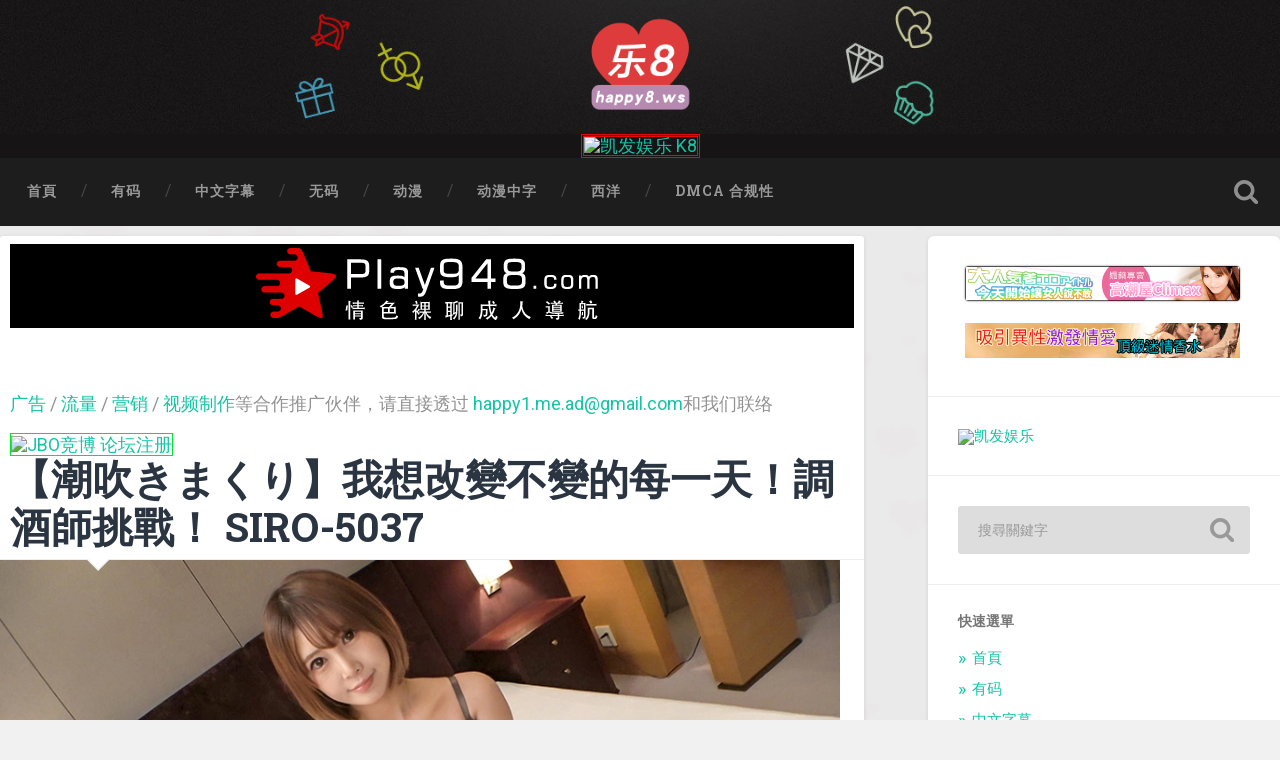

--- FILE ---
content_type: text/html; charset=UTF-8
request_url: https://happy8.ws/%E3%80%90%E6%BD%AE%E5%90%B9%E3%81%8D%E3%81%BE%E3%81%8F%E3%82%8A%E3%80%91%E6%88%91%E6%83%B3%E6%94%B9%E8%AE%8A%E4%B8%8D%E8%AE%8A%E7%9A%84%E6%AF%8F%E4%B8%80%E5%A4%A9%EF%BC%81%E8%AA%BF%E9%85%92%E5%B8%AB.html
body_size: 15756
content:
<!DOCTYPE html>

<html lang="zh-CN">

	<head>
		
		<meta charset="UTF-8">
		<link rel="alternate" hreflang="zh-CN" href="https://happy8.ws/"/>
		<meta name="viewport" content="width=device-width, initial-scale=1.0, maximum-scale=1.0, user-scalable=no" >
						 
		<title>【潮吹きまくり】我想改變不變的每一天！調酒師挑戰！ SIRO-5037 &#8211; happy8.ws,18禁,成人,線上看,支持手機,支持移動裝置</title>
<link rel='dns-prefetch' href='//s.w.org' />
<link rel="alternate" type="application/rss+xml" title="happy8.ws,18禁,成人,線上看,支持手機,支持移動裝置 &raquo; Feed" href="https://happy8.ws/feed" />
<link rel="alternate" type="application/rss+xml" title="happy8.ws,18禁,成人,線上看,支持手機,支持移動裝置 &raquo; 评论Feed" href="https://happy8.ws/comments/feed" />
		<script type="text/javascript">
			window._wpemojiSettings = {"baseUrl":"https:\/\/s.w.org\/images\/core\/emoji\/13.0.1\/72x72\/","ext":".png","svgUrl":"https:\/\/s.w.org\/images\/core\/emoji\/13.0.1\/svg\/","svgExt":".svg","source":{"concatemoji":"https:\/\/happy8.ws\/wp-includes\/js\/wp-emoji-release.min.js?ver=5.6.2"}};
			!function(e,a,t){var n,r,o,i=a.createElement("canvas"),p=i.getContext&&i.getContext("2d");function s(e,t){var a=String.fromCharCode;p.clearRect(0,0,i.width,i.height),p.fillText(a.apply(this,e),0,0);e=i.toDataURL();return p.clearRect(0,0,i.width,i.height),p.fillText(a.apply(this,t),0,0),e===i.toDataURL()}function c(e){var t=a.createElement("script");t.src=e,t.defer=t.type="text/javascript",a.getElementsByTagName("head")[0].appendChild(t)}for(o=Array("flag","emoji"),t.supports={everything:!0,everythingExceptFlag:!0},r=0;r<o.length;r++)t.supports[o[r]]=function(e){if(!p||!p.fillText)return!1;switch(p.textBaseline="top",p.font="600 32px Arial",e){case"flag":return s([127987,65039,8205,9895,65039],[127987,65039,8203,9895,65039])?!1:!s([55356,56826,55356,56819],[55356,56826,8203,55356,56819])&&!s([55356,57332,56128,56423,56128,56418,56128,56421,56128,56430,56128,56423,56128,56447],[55356,57332,8203,56128,56423,8203,56128,56418,8203,56128,56421,8203,56128,56430,8203,56128,56423,8203,56128,56447]);case"emoji":return!s([55357,56424,8205,55356,57212],[55357,56424,8203,55356,57212])}return!1}(o[r]),t.supports.everything=t.supports.everything&&t.supports[o[r]],"flag"!==o[r]&&(t.supports.everythingExceptFlag=t.supports.everythingExceptFlag&&t.supports[o[r]]);t.supports.everythingExceptFlag=t.supports.everythingExceptFlag&&!t.supports.flag,t.DOMReady=!1,t.readyCallback=function(){t.DOMReady=!0},t.supports.everything||(n=function(){t.readyCallback()},a.addEventListener?(a.addEventListener("DOMContentLoaded",n,!1),e.addEventListener("load",n,!1)):(e.attachEvent("onload",n),a.attachEvent("onreadystatechange",function(){"complete"===a.readyState&&t.readyCallback()})),(n=t.source||{}).concatemoji?c(n.concatemoji):n.wpemoji&&n.twemoji&&(c(n.twemoji),c(n.wpemoji)))}(window,document,window._wpemojiSettings);
		</script>
		<style type="text/css">
img.wp-smiley,
img.emoji {
	display: inline !important;
	border: none !important;
	box-shadow: none !important;
	height: 1em !important;
	width: 1em !important;
	margin: 0 .07em !important;
	vertical-align: -0.1em !important;
	background: none !important;
	padding: 0 !important;
}
</style>
	<link rel='stylesheet' id='fttb-style-css'  href='https://happy8.ws/wp-content/plugins/float-to-top-button/css/float-to-top-button.min.css?ver=2.3.6' type='text/css' media='all' />
<link rel='stylesheet' id='wp-block-library-css'  href='https://happy8.ws/wp-includes/css/dist/block-library/style.min.css?ver=5.6.2' type='text/css' media='all' />
<link rel='stylesheet' id='baskerville_googleFonts-css'  href='//fonts.googleapis.com/css?family=Roboto+Slab%3A400%2C700%7CRoboto%3A400%2C400italic%2C700%2C700italic%2C300%7CPacifico%3A400&#038;ver=2.1.4' type='text/css' media='all' />
<link rel='stylesheet' id='baskerville_style-css'  href='https://happy8.ws/wp-content/themes/baskerville/style.css?ver=2.1.4' type='text/css' media='all' />
<script type='text/javascript' src='https://happy8.ws/wp-includes/js/jquery/jquery.min.js?ver=3.5.1' id='jquery-core-js'></script>
<script type='text/javascript' src='https://happy8.ws/wp-includes/js/jquery/jquery-migrate.min.js?ver=3.3.2' id='jquery-migrate-js'></script>
<script type='text/javascript' src='https://happy8.ws/wp-includes/js/imagesloaded.min.js?ver=4.1.4' id='imagesloaded-js'></script>
<script type='text/javascript' src='https://happy8.ws/wp-includes/js/masonry.min.js?ver=4.2.2' id='masonry-js'></script>
<script type='text/javascript' src='https://happy8.ws/wp-content/themes/baskerville/js/jquery.flexslider-min.js?ver=2.7.2' id='baskerville_flexslider-js'></script>
<script type='text/javascript' src='https://happy8.ws/wp-content/themes/baskerville/js/global.js?ver=2.1.4' id='baskerville_global-js'></script>
<link rel="https://api.w.org/" href="https://happy8.ws/wp-json/" /><link rel="alternate" type="application/json" href="https://happy8.ws/wp-json/wp/v2/posts/46382" /><link rel="EditURI" type="application/rsd+xml" title="RSD" href="https://happy8.ws/xmlrpc.php?rsd" />
<link rel="wlwmanifest" type="application/wlwmanifest+xml" href="https://happy8.ws/wp-includes/wlwmanifest.xml" /> 
<meta name="generator" content="WordPress 5.6.2" />
<link rel="canonical" href="https://happy8.ws/%e3%80%90%e6%bd%ae%e5%90%b9%e3%81%8d%e3%81%be%e3%81%8f%e3%82%8a%e3%80%91%e6%88%91%e6%83%b3%e6%94%b9%e8%ae%8a%e4%b8%8d%e8%ae%8a%e7%9a%84%e6%af%8f%e4%b8%80%e5%a4%a9%ef%bc%81%e8%aa%bf%e9%85%92%e5%b8%ab.html" />
<link rel='shortlink' href='https://happy8.ws/?p=46382' />
		<!-- Custom Logo: hide header text -->
		<style id="custom-logo-css" type="text/css">
			.site-title, .site-description {
				position: absolute;
				clip: rect(1px, 1px, 1px, 1px);
			}
		</style>
		<link rel="alternate" type="application/json+oembed" href="https://happy8.ws/wp-json/oembed/1.0/embed?url=https%3A%2F%2Fhappy8.ws%2F%25e3%2580%2590%25e6%25bd%25ae%25e5%2590%25b9%25e3%2581%258d%25e3%2581%25be%25e3%2581%258f%25e3%2582%258a%25e3%2580%2591%25e6%2588%2591%25e6%2583%25b3%25e6%2594%25b9%25e8%25ae%258a%25e4%25b8%258d%25e8%25ae%258a%25e7%259a%2584%25e6%25af%258f%25e4%25b8%2580%25e5%25a4%25a9%25ef%25bc%2581%25e8%25aa%25bf%25e9%2585%2592%25e5%25b8%25ab.html" />
<link rel="alternate" type="text/xml+oembed" href="https://happy8.ws/wp-json/oembed/1.0/embed?url=https%3A%2F%2Fhappy8.ws%2F%25e3%2580%2590%25e6%25bd%25ae%25e5%2590%25b9%25e3%2581%258d%25e3%2581%25be%25e3%2581%258f%25e3%2582%258a%25e3%2580%2591%25e6%2588%2591%25e6%2583%25b3%25e6%2594%25b9%25e8%25ae%258a%25e4%25b8%258d%25e8%25ae%258a%25e7%259a%2584%25e6%25af%258f%25e4%25b8%2580%25e5%25a4%25a9%25ef%25bc%2581%25e8%25aa%25bf%25e9%2585%2592%25e5%25b8%25ab.html&#038;format=xml" />
<style type="text/css" id="custom-background-css">
body.custom-background { background-image: url("https://happy8.ws/wp-content/uploads/2021/03/bg-h-1.jpg"); background-position: left top; background-size: cover; background-repeat: no-repeat; background-attachment: fixed; }
</style>
	<link rel="icon" href="https://happy8.ws/wp-content/uploads/2021/03/cropped-happy8_ws_icon-32x32.png" sizes="32x32" />
<link rel="icon" href="https://happy8.ws/wp-content/uploads/2021/03/cropped-happy8_ws_icon-192x192.png" sizes="192x192" />
<link rel="apple-touch-icon" href="https://happy8.ws/wp-content/uploads/2021/03/cropped-happy8_ws_icon-180x180.png" />
<meta name="msapplication-TileImage" content="https://happy8.ws/wp-content/uploads/2021/03/cropped-happy8_ws_icon-270x270.png" />
		<style type="text/css" id="wp-custom-css">
			.post-header .post-title-list a {
    max-height: 80px;
    display: block;
    word-wrap: break-word;
    overflow: hidden;
}
#site-content {
  padding: 0;
}
.nocomments {
    display: none !important;
}

.header .blog-logo {
	padding-top:0px;
	margin-top:0px;
    text-align: center;
	height:px!important;
}

.header .logo img {
    max-height: 100px;
    width: auto;
}

@media (max-width: 800px){
    .header .logo img {
        max-height: 85px;
    }
}

.single .post-meta-container:after {
    content: "";
    display: block;
    background: #2B3542; 
    position: absolute;
    z-index: 1;
    top: 0;
    right: 0;
    bottom: 0;
    left: 60%;
}

.post-author{
    display: none !important;
}

.single .post-meta { 
	float: right;
	width: 100%;
	padding: 30px;
	position: relative;
	z-index: 10;
}

.post-date {
    display: none !important;
}

.header {
    padding: 10px 0;
}

.section-inner {
    max-width: 100%;
    width: 1400px;
  
    margin-top: 0px;
    margin-right: auto;
    margin-bottom: 0px;
    margin-left: auto;
}

@media (max-width: 600px) {
	body { font-size: 16px; }
	/* structure */
	.wrapper.section { padding: 25px 0; }
	.post-header,
	/*.single .post-content,*/
	.post-excerpt,
	.content .comments,
	div#disqus_thread,
	.comment-respond,
	.post-quote,
	.post-link { padding: 7.5% 6%; }
	/* header */
	.section.header { padding: 10px 0; }
	.header-search-block .search-field { font-size: 1.5em; margin-top: -17px; }
	.nav-toggle { padding: 20px 0; }
	.search-toggle { height: 59px; }
	/* navigation */
	.navigation-inner { max-width: 90%; }
	.mobile-menu a {
		padding-top: 20px;
		padding-bottom: 20px;
	}
	/* main content */
	.section-inner.content { /*max-width: 92%;*/ }
	.post-container {
	width: 328px;
	padding: 8px 10px;
/*
		width: 100%;
		padding: 0;
		margin-top: 25px;
*/
	}
}


.section-inner {
    max-width: 100%;
    width: 1400px;
    margin-top: 0px;
    margin-right: auto;
    margin-bottom: 10px;
    margin-left: auto;
}
.section-inner.content{
	margin-bottom:24px;
}
@media (max-width: 600px) {
	.next {
		
	}}		</style>
		<!-- Global site tag (gtag.js) - Google Analytics -->
<script async src="https://www.googletagmanager.com/gtag/js?id=G-K5BR4QNQ5W"></script>
<script>
  window.dataLayer = window.dataLayer || [];
  function gtag(){dataLayer.push(arguments);}
  gtag('js', new Date());

  gtag('config', 'G-K5BR4QNQ5W');
</script>
<meta name="mytag" content="happy8.ws">
	</head>
	
	<body data-rsssl=1 class="post-template-default single single-post postid-46382 single-format-standard custom-background wp-custom-logo has-featured-image single single-post elementor-default elementor-kit-73472">

		
		<a class="skip-link button" href="#site-content">Skip to the content</a>
	
		<div class="header section small-padding bg-dark bg-image" style="background-image: url( https://happy8.ws/wp-content/uploads/2021/03/cropped-happy8_ws_header_bg_1440x221.jpg );">
		
			<div class="cover"></div>
			
			<div class="header-search-block bg-graphite hidden">
				<form role="search"  method="get" class="searchform" action="https://happy8.ws/">
	<label for="search-form-696e0ee74a951">
		<span class="screen-reader-text">搜尋這裡的:</span>
		<input type="search" id="search-form-696e0ee74a951" class="search-field" placeholder="搜尋關鍵字" value="" name="s" />
	</label>
	<input type="submit" class="searchsubmit" value="搜尋" />
</form>
			</div><!-- .header-search-block -->
					
			<div class="header-inner section-inner">
			
				
					<div class="blog-logo">
						<a class="logo" href="https://happy8.ws/" rel="home">
							<img src="https://happy8.ws/wp-content/uploads/2021/03/cropped-happy8_ws_乐8_logo.png">
							<span class="screen-reader-text">happy8.ws,18禁,成人,線上看,支持手機,支持移動裝置</span>
						</a>
					</div>
		
											
			</div><!-- .header-inner -->
						
		</div><!-- .header -->
		<div style=" background-color: #161414 !important;  text-align:center;  justify-content: center; 
align-items: center; "> 
			<a href="https://play948.com/k8/" target="_blank" title="凯发娱乐 K8"><img &nbsp;="" class="god" style="border-width:3px;border-style:double;border-color:#e30a0a;padding:0px;  " title="凯发娱乐 K8" src="https://yimg.cc/images/2024/10/26/k8_ad090601_728x250898ae7d1a641b900.gif" border="0"></a>
</div>
		<div class="navigation section no-padding bg-dark">
		
			<div class="navigation-inner section-inner">
			
				<button class="nav-toggle toggle fleft hidden">
					
					<div class="bar"></div>
					<div class="bar"></div>
					<div class="bar"></div>
					
				</button>
						
				<ul class="main-menu">
				
					<li id="menu-item-6" class="menu-item menu-item-type-custom menu-item-object-custom menu-item-home menu-item-6"><a href="https://happy8.ws/" data-ps2id-api="true">首頁</a></li>
<li id="menu-item-4928" class="menu-item menu-item-type-taxonomy menu-item-object-category current-post-ancestor current-menu-parent current-post-parent menu-item-4928"><a href="https://happy8.ws/category/%e6%9c%89%e7%a0%81" data-ps2id-api="true">有码</a></li>
<li id="menu-item-4929" class="menu-item menu-item-type-taxonomy menu-item-object-category menu-item-4929"><a href="https://happy8.ws/category/%e4%b8%ad%e6%96%87%e5%ad%97%e5%b9%95" data-ps2id-api="true">中文字幕</a></li>
<li id="menu-item-4927" class="menu-item menu-item-type-taxonomy menu-item-object-category menu-item-4927"><a href="https://happy8.ws/category/%e6%97%a0%e7%a0%81" data-ps2id-api="true">无码</a></li>
<li id="menu-item-4931" class="menu-item menu-item-type-taxonomy menu-item-object-category menu-item-4931"><a href="https://happy8.ws/category/%e5%8a%a8%e6%bc%ab" data-ps2id-api="true">动漫</a></li>
<li id="menu-item-4932" class="menu-item menu-item-type-taxonomy menu-item-object-category menu-item-4932"><a href="https://happy8.ws/category/%e5%8a%a8%e6%bc%ab%e4%b8%ad%e5%ad%97" data-ps2id-api="true">动漫中字</a></li>
<li id="menu-item-4930" class="menu-item menu-item-type-taxonomy menu-item-object-category menu-item-4930"><a href="https://happy8.ws/category/%e8%a5%bf%e6%b4%8b" data-ps2id-api="true">西洋</a></li>
<li id="menu-item-4873" class="menu-item menu-item-type-post_type menu-item-object-page menu-item-4873"><a href="https://happy8.ws/%e4%b9%908-%e8%81%af%e7%b5%a1%e6%88%91%e5%80%91" data-ps2id-api="true">DMCA 合规性</a></li>
											
				</ul><!-- .main-menu -->
				 
				<button class="search-toggle toggle fright">
					<span class="screen-reader-text">Toggle search field</span>
				</button>
				 
				<div class="clear"></div>
				 
			</div><!-- .navigation-inner -->
			
		</div><!-- .navigation -->
		
		<div class="mobile-navigation section bg-graphite no-padding hidden">
					
			<ul class="mobile-menu">
			
				<li class="menu-item menu-item-type-custom menu-item-object-custom menu-item-home menu-item-6"><a href="https://happy8.ws/" data-ps2id-api="true">首頁</a></li>
<li class="menu-item menu-item-type-taxonomy menu-item-object-category current-post-ancestor current-menu-parent current-post-parent menu-item-4928"><a href="https://happy8.ws/category/%e6%9c%89%e7%a0%81" data-ps2id-api="true">有码</a></li>
<li class="menu-item menu-item-type-taxonomy menu-item-object-category menu-item-4929"><a href="https://happy8.ws/category/%e4%b8%ad%e6%96%87%e5%ad%97%e5%b9%95" data-ps2id-api="true">中文字幕</a></li>
<li class="menu-item menu-item-type-taxonomy menu-item-object-category menu-item-4927"><a href="https://happy8.ws/category/%e6%97%a0%e7%a0%81" data-ps2id-api="true">无码</a></li>
<li class="menu-item menu-item-type-taxonomy menu-item-object-category menu-item-4931"><a href="https://happy8.ws/category/%e5%8a%a8%e6%bc%ab" data-ps2id-api="true">动漫</a></li>
<li class="menu-item menu-item-type-taxonomy menu-item-object-category menu-item-4932"><a href="https://happy8.ws/category/%e5%8a%a8%e6%bc%ab%e4%b8%ad%e5%ad%97" data-ps2id-api="true">动漫中字</a></li>
<li class="menu-item menu-item-type-taxonomy menu-item-object-category menu-item-4930"><a href="https://happy8.ws/category/%e8%a5%bf%e6%b4%8b" data-ps2id-api="true">西洋</a></li>
<li class="menu-item menu-item-type-post_type menu-item-object-page menu-item-4873"><a href="https://happy8.ws/%e4%b9%908-%e8%81%af%e7%b5%a1%e6%88%91%e5%80%91" data-ps2id-api="true">DMCA 合规性</a></li>
										
			 </ul><!-- .main-menu -->
		
		</div><!-- .mobile-navigation -->
<div class="wrapper section medium-padding" id="site-content">
										
	<div class="section-inner">
	
		<div class="content fleft">
												        
									
				<div id="post-46382" class="post-46382 post type-post status-publish format-standard has-post-thumbnail hentry category-2 tag-7009 tag-28 tag-4777 tag-9307">

									
					<div class="post-header">
						 

<div style="  text-align:center;  justify-content: center; 
align-items: center; "> 
</div><center style="background-color:#000 ;">
                    <a href="https://play948.com/" style="text-decoration:none" title="PLAY948.COM 最大的成人導航就在這!" target="_blank"><img class="img_logo" sizes="(max-width:80px)100vw,80px" srcset="https://play948.com/images/cropped-play948-logo.png" src="./images/cropped-play948-logo.png" alt="PLAY948.COM 情色裸聊 成人導航 獨家聊天室"></a>
                </center>
<center>	<br>  <div style="  text-align:center;  justify-content: center; 
align-items: center; ">
</div>

                <p style="margin-top:10px ; color: rgb(146, 146, 146); " class="w3-medium ">
                    <br><br><a style="text-decoration:none;" href="/cdn-cgi/l/email-protection#d8b0b9a8a8a1e9f6b5bdf6b9bc98bfb5b9b1b4f6bbb7b5"><span >广告</span></a> / <a style="text-decoration:none;" href="/cdn-cgi/l/email-protection#c2aaa3b2b2bbf3ecafa7eca3a682a5afa3abaeeca1adaf"><span >流量</span></a> / <a style="text-decoration:none;" href="/cdn-cgi/l/email-protection#a4ccc5d4d4dd958ac9c18ac5c0e4c3c9c5cdc88ac7cbc9"><span >营销</span></a> / <a style="text-decoration:none;" href="/cdn-cgi/l/email-protection#402821303039716e2d256e212400272d21292c6e232f2d"><span >视频制作</span></a>等合作推广伙伴，请直接透过 <a style="text-decoration:none;" href="/cdn-cgi/l/email-protection#99f1f8e9e9e0a8b7f4fcb7f8fdd9fef4f8f0f5b7faf6f4"><span style="color: #13c4a5;"><span class="__cf_email__" data-cfemail="0d656c7d7d743c236068236c694d6a606c6461236e6260">[email&#160;protected]</span></span></a>和我们联络
                </p> 
            </center><br><a style="border-style:double;border: 1px solid #00e62e; " href="https://play948.com/jbo/" target="_blank" title="JBO竞博 论坛注册 "><img src="https://yimg.cc/images/2024/10/26/JBO_ad090601_728x250.gif" alt="JBO竞博 论坛注册  " border="0" width="728" height="90" loading="lazy"></a>
												
						    <h1 class="post-title"><a href="https://happy8.ws/%e3%80%90%e6%bd%ae%e5%90%b9%e3%81%8d%e3%81%be%e3%81%8f%e3%82%8a%e3%80%91%e6%88%91%e6%83%b3%e6%94%b9%e8%ae%8a%e4%b8%8d%e8%ae%8a%e7%9a%84%e6%af%8f%e4%b8%80%e5%a4%a9%ef%bc%81%e8%aa%bf%e9%85%92%e5%b8%ab.html" rel="bookmark">【潮吹きまくり】我想改變不變的每一天！調酒師挑戰！ SIRO-5037</a></h1>

											    
					</div><!-- .post-header -->
					
										
						<div class="featured-media">
						
							<img width="840" height="472" src="https://happy8.ws/wp-content/uploads/2023/05/19963.jpg" class="attachment-post-image size-post-image wp-post-image" alt="" loading="lazy" srcset="https://happy8.ws/wp-content/uploads/2023/05/19963.jpg 840w, https://happy8.ws/wp-content/uploads/2023/05/19963-300x169.jpg 300w, https://happy8.ws/wp-content/uploads/2023/05/19963-768x432.jpg 768w, https://happy8.ws/wp-content/uploads/2023/05/19963-600x337.jpg 600w" sizes="(max-width: 840px) 100vw, 840px" />									
						</div><!-- .featured-media -->
					
														<a href="https://play948.com/k8/" target="_blank" title="凯发娱乐 K8"><img &nbsp;="" class="god" style="border-width:3px;border-style:double;border-color:#e30a0a;padding:0px;  " title="凯发娱乐 K8" src="https://yimg.cc/images/2024/10/26/k8_ad090601_728x250898ae7d1a641b900.gif" border="0"></a>					                                    	    
					<div class="post-content">
						
						<p><div style="text-align:center;" class="player_wrapper"><iframe src="https://aembed.com/api/playerh8.php?id=AHYQH" frameborder="0" marginwidth="0" marginheight="0" scrolling="no" allowfullscreen="allowfullscreen"></iframe></div><br />
・収録時間：60分<br />
 ・品番：SIRO-5037<br />
 ・シリーズ： 【初撮り】ネットでAV応募→AV体験撮影<br />
 ・出演者： ゆうか 26歳 バーテンダー<br />
 ・ジャンル： 独占配信 配信専用 素人 初撮り フルハイビジョン(FHD) ハメ撮り 巨乳 潮吹き プレイ内容：インタビュー、キス、乳揉み、クンニ、手マン、フェラ、パイズリ、潮吹き、正常位、座位、立ちバック、騎乗位、背面騎乗位、バック、顔射、お掃除フェラ あらすじ：26歳大人な色気を持つゆうかさん、普段はバーテンダーをしています。バーテンをしながらお客さんとワンナイトもしばしば。自分から誘うこともあるそうです。現在彼氏はいませんが、セフレは3軍まで用意しているらしく、性欲の強さがうかがえます。好きな男は優しい男、プレイも優しく触られるのが好きだそうです。最近は変わらない毎日に飽き飽きしてきたそうで、今日はそんな日常を変えたくてAV出演を決めたそうです。</p>
	 
<br><a title="大獎娛樂城" rel="noopener" href="https://jp777.tw/register?p=play8" target="_blank"><img src="https://yimg.cc/images/2024/11/22/_728x90.gif" alt="大獎娛樂城 " border="0" width="728" height="90" loading="lazy"></a>
						<a title="一樂娛樂城" href="https://fun1.cc/" target="_blank" rel="noopener"><img src="https://yimg.cc/images/2021/08/31/FUN1cc.png" alt="FUN1cc" border="0" /></a>
					<iframe scrolling="no" src="https://fun1.cc/girls.html" width="760" height="218" frameborder="no"></iframe>
<hr>
						<table style="border: 3px #FFD382 dashed;" border="1" cellpadding="10">
<tbody>
<tr>
<td><a title="通博娛樂城" href="https://tb5288.com/" target="_blank" rel="noopener"><span style="color: #000;">通博娛樂城</span></a></td>
<td><a title="HOYA娛樂城" href="https://hoya1766.com/" target="_blank" rel="noopener"><span style="color: #000;">HOYA娛樂城</span></a></td>
<td><a title="眾發娛樂城" href="https://jf888.cc/" target="_blank" rel="noopener"><span style="color: #000000;">眾發娛樂城</span></a></td>
<td><a title="贏家娛樂城" href="https://xn--fct516i.cc/" target="_blank" rel="noopener"><span style="color: #000;">贏家娛樂城</span></a></td>
</tr>
<tr>
<td><a title="財神娛樂城" href="https://xn--ozsy38a8rlsxs.cc/" target="_blank" rel="noopener"><span style="color: #000;">財神娛樂城</span></a></td>
<td><a title="THA娛樂城" href="https://xn--8prs51fyxs.cc/" target="_blank" rel="noopener"><span style="color: #000;">金合發娛樂城</span></a></td>
<td><a title="博馬娛樂城" href="https://xn--9kr894n.cc/" target="_blank" rel="noopener"><span style="color: #000;">博馬娛樂城</span></a></td>
<td><a title="九州娛樂城" href="https://xn--sjqz3uqybb4fb4s.com/" target="_blank" rel="noopener"><span style="color: #000;">九州娛樂城</span></a></td>
</tr>
<tr>
<td><a title="THA娛樂城" href="https://tha88.cc/" target="_blank" rel="noopener"><span style="color: #000;">THA-九州娛樂</span></a></td>
<td><a title="LEO娛樂城" href="https://leo88.cc/" target="_blank" rel="noopener"><span style="color: #000;">LEO-九州娛樂</span></a></td>
<td><a title="i88娛樂城" href="https://i8888.me/" target="_blank" rel="noopener"><span style="color: #000;">i88娛樂城</span></a></td>
<td><a title="通博" href="https://tb5288.com/" target="_blank" rel="noopener"><span style="color: #000;">通博</span></a></td>
</tr>
<tr>
<td><a href="https://娛樂城.net/" target="_blank" title="娛樂城"><span style="color: #000;">娛樂城</span></a></td>
<td><a href="https://娛樂城.net/av/" target="_blank" title="娛樂城-AV影城"><span style="color: #000;">娛樂城-AV影城</span></a></td>
<td><a href="https://娛樂城.net/" target="_blank" title="現金版娛樂城"><span style="color: #000;">現金版娛樂城</span></a></td>
	<td><a title="17懶人包" href="https://17lb.cc/" target="_blank" rel="noopener"><span style="color: #000;">17懶人包</span></a></td>
</tr>
</tbody>
</table>
<table border="0" cellpadding="0" cellspacing="0" width="100%" style="padding-bottom: 5px;margin-bottom: 10px;margin-top: 10px;">
    <tbody><tr>
    <td><a href="https://tb5288.com/play.php" target="_blank" title="通博-通博娛樂城"><img src="https://yimg.cc/images/2021/08/24/-468x60.gif" alt="通博-通博娛樂城" border="0" width="468" height="60" loading="lazy"></a></td>
    <td><a href="https://1766.ws/" target="_blank" title="1766一起聊聊視訊聊天室"><img src="https://cdn2.yimg.cc/ylc/ad/1766ws-468x60-1.gif" alt="1766一起聊聊視訊聊天室" border="0" width="468" height="60" loading="lazy"></a></td>
    </tr>
    <tr style="/* margin-top: 19px; *//* padding-top: 39px; */top: 4px;/* bottom: -23px; */position: relative;"> <td><a href="https://xn--sjqz3uqybb4fb4s.com/" target="_blank" title="九州娛樂-九州娛樂城"><img src="https://yimg.cc/images/2021/08/24/-468x6004650a0b434dc55c.gif" alt="九州娛樂-九州娛樂城" border="0" width="468" height="60" loading="lazy"></a></td>
    <td><a href="http://lovetoy.cc/" target="_blank" title="情趣用品"><img src="https://yimg.cc/images/2021/08/24/lovetoy486x604.gif" alt="情趣用品" border="0" width="468" height="60" loading="lazy"></a></td></tr>
    </tbody></table>
<table border="0" cellpadding="0" cellspacing="0" width="100%" style="padding-bottom:7px ;margin-bottom: 10px; margin-top: 19px;">
    <tr style="text-align: center;">
        <td><a href="https://tb5288.com/play.php" target="_blank" title="通博-通博娛樂城"><img
                    src="https://yimg.cc/images/2021/08/19/-120x6044c100c778686e7c.gif" alt="通博-通博娛樂城" border="0"
                    width="120" height="60" loading="lazy"></a></td>
     
        <td><a href="https://tha88.cc/" target="_blank" title="THA 九州娛樂"><img
                    src="https://yimg.cc/images/2021/08/19/THA-120x60.gif" alt="THA 九州娛樂" border="0" width="120"
                    height="60" loading="lazy"></a></td>
        <td><a href="https://xn--sjqz3uqybb4fb4s.com/" target="_blank" title="九州娛樂城"><img
                    src="https://yimg.cc/images/2021/08/19/-120x60.gif" alt="九州娛樂城" border="0" width="120" height="60"
                    loading="lazy"></a></td>
        <td><a href="https://leo88.cc/" target="_blank" title="LEO-九州娛樂"><img
                    src="https://yimg.cc/images/2021/08/19/LEO-120x60.gif" alt="LEO-九州娛樂" border="0" width="120"
                    height="60" loading="lazy"></a></td>
        <td><a href="https://xn--8prs51fyxs.cc/" target="_blank" title="金合發-金合發娛樂城"><img
                    src="https://yimg.cc/images/2021/08/19/-120x60cf12c750dc4b057c.gif" alt="金合發-金合發娛樂城" border="0"
                    width="120" height="60" loading="lazy"></a></td>
        <td><a href="https://xn--ozsy38a8rlsxs.cc/" target="_blank" title="財神娛樂-財神娛樂城"><img
                    src="https://yimg.cc/images/2021/08/19/-120x60445f2c43f408e5f7.gif" alt="財神娛樂-財神娛樂城" border="0"
                    width="120" height="60" loading="lazy"></a></td>
    </tr>
</table>
						
						<div class="clear"></div>
									        
					</div><!-- .post-content -->
					            					
					<div class="post-meta-container">
						
						<div class="post-author">
						
							<div class="post-author-content">
							
								<h4>happy8</h4>
								
																
								<div class="author-links">
									
									<a class="author-link-posts" href="https://happy8.ws/author/happy8">一樂AV</a>
									
																		
								</div><!-- .author-links -->
							
							</div><!-- .post-author-content -->
						
						</div><!-- .post-author -->
						
						<div class="post-meta">
						
							<p class="post-date"></p>
							
														
							<p class="post-categories"><a href="https://happy8.ws/category/%e6%9c%89%e7%a0%81" rel="category tag">有码</a></p>
							
															<p class="post-tags"><a href="https://happy8.ws/tag/%e3%82%86%e3%81%86%e3%81%8b" rel="tag">ゆうか</a>, <a href="https://happy8.ws/tag/%e6%9c%89%e4%bf%ae%e6%ad%a3" rel="tag">有修正</a>, <a href="https://happy8.ws/tag/%e6%bd%ae%e5%90%b9" rel="tag">潮吹</a>, <a href="https://happy8.ws/tag/%e8%aa%bf%e9%85%92%e5%b8%ab" rel="tag">調酒師</a></p>
														
							<div class="clear"></div>
							
							<div class="post-nav">
							
																
									<a class="post-nav-prev" href="https://happy8.ws/%e5%81%b6%e5%83%8f%e8%87%89%e7%9a%84%e7%be%8e%e5%b0%91%e5%a5%b3%e5%92%96%e5%95%a1%e5%bb%b3%e5%ba%97%e5%93%a1%e6%98%af%e5%80%8b%e9%a8%b7%e8%b2%a8%e5%a9%8a%e5%ad%90%ef%bc%81-suke-147.html">上一部影片</a>
							
																		
									<a class="post-nav-next" href="https://happy8.ws/%e7%95%b6%e9%9b%9e%e5%b7%b4%e5%be%9e%e7%89%86%e4%b8%8a%e5%87%ba%e4%be%86%e6%99%82-kin8tengoku-2088.html">下一部影片</a>
							
																		
								<div class="clear"></div>
							
							</div><!-- .post-nav -->
						
						</div><!-- .post-meta -->
						
						<div class="clear"></div>
							
					</div><!-- .post-meta-container -->
																		
					

	<p class="nocomments">Comments are closed.</p>
	

												                        
						
			</div><!-- .post -->
		
		</div><!-- .content -->
		
		
	<div class="sidebar fright" role="complementary">
	
		<div class="widget_text widget widget_custom_html"><div class="widget_text widget-content"><div class="textwidget custom-html-widget"><style>
.section-body6 {
    padding: 5px;
    margin-bottom: -0px;
    padding-top: 0px !important;
    padding-bottom: 0px !important;
}
	
.section-body6 .mitem3 {
    width: calc(100.66666666666667% - 4px);
    padding-right: 1.5px;
    padding-left: 1.5px;
    padding-bottom: 0px;
    min-height: 25px;
    display: inline-block;
}

.section-body6 .mitem3 > a {
    width: 100%;
    text-decoration:none !important;

}
.carousel-indicators li{
    background-color: #f69322 !important;
}

.section-body6 .mitem3 > a:first-child img {
    width: 100%;
    border-radius: 4px;
    box-shadow: 0 0 2px 0 rgba(0, 0, 0, .6);
    -webkit-transition: All 0.4s ease-in-out !important;
}

.section-body6 .mitem3 > a:first-child img:hover {
    box-shadow: 0 0 20px 0 rgba(0, 5, 0, .6);
    -webkit-transition: All 0.4s ease-in-out !important;
}


.section-body6 .mitem3 > a:nth-child(2) h3 {
    width: 180%;
    color: #444444;
    text-align: center;
    text-overflow: ellipsis;
    white-space: nowrap;
    overflow: hidden;
    margin-top: 0px;
}

.section-body6 .mitem3 > a:nth-child(2) h3:hover {
    color: #ff1800;
}

.section-body6 .mitem3 > div.recentE {
    text-align: center;
    padding: 0;
    margin-top: -27px;
    font-size: 11px;
    color: #2E7D32;
    font-weight: 500;
}
	@media screen and (max-width: 1920px){
.section-body6 >.mitem3 {
    width: calc(100% - 4px) !important;height:100px;
		}}
		@media screen and (max-width: 510px){
.section-body6 >.mitem3 {
    width: calc(100% - 4px) !important;
		}}
</style>

<div class="section-body6" ><div class="mitem3"><a href="#"><img src="https://happy8.ws/wp-content/uploads/2021/03/20201021-1.jpg" class="lazyload" alt="AV" title="AV"></a><br><br><a href="#"><img src="https://happy8.ws/wp-content/uploads/2021/03/lovetoy486x604a.gif" class="lazyload" alt="AV" title="AV"></a></div>



  
</div></div></div><div class="clear"></div></div><div class="widget_text widget widget_custom_html"><div class="widget_text widget-content"><div class="textwidget custom-html-widget"><a href="https://play948.com/k8/" target="_blank" title="凯发娱乐" rel="noopener"><img src="https://yimg.cc/images/2024/09/10/k8_ad090601_300x250.gif" alt="凯发娱乐
" border="0" width="300" height="250" loading="lazy"></a></div></div><div class="clear"></div></div><div class="widget widget_search"><div class="widget-content"><form role="search"  method="get" class="searchform" action="https://happy8.ws/">
	<label for="search-form-696e0ee74db75">
		<span class="screen-reader-text">搜尋這裡的:</span>
		<input type="search" id="search-form-696e0ee74db75" class="search-field" placeholder="搜尋關鍵字" value="" name="s" />
	</label>
	<input type="submit" class="searchsubmit" value="搜尋" />
</form>
</div><div class="clear"></div></div><div class="widget widget_nav_menu"><div class="widget-content"><h3 class="widget-title">快速選單</h3><div class="menu-%e4%b8%bb%e9%81%b8%e5%96%ae-container"><ul id="menu-%e4%b8%bb%e9%81%b8%e5%96%ae-2" class="menu"><li class="menu-item menu-item-type-custom menu-item-object-custom menu-item-home menu-item-6"><a href="https://happy8.ws/" data-ps2id-api="true">首頁</a></li>
<li class="menu-item menu-item-type-taxonomy menu-item-object-category current-post-ancestor current-menu-parent current-post-parent menu-item-4928"><a href="https://happy8.ws/category/%e6%9c%89%e7%a0%81" data-ps2id-api="true">有码</a></li>
<li class="menu-item menu-item-type-taxonomy menu-item-object-category menu-item-4929"><a href="https://happy8.ws/category/%e4%b8%ad%e6%96%87%e5%ad%97%e5%b9%95" data-ps2id-api="true">中文字幕</a></li>
<li class="menu-item menu-item-type-taxonomy menu-item-object-category menu-item-4927"><a href="https://happy8.ws/category/%e6%97%a0%e7%a0%81" data-ps2id-api="true">无码</a></li>
<li class="menu-item menu-item-type-taxonomy menu-item-object-category menu-item-4931"><a href="https://happy8.ws/category/%e5%8a%a8%e6%bc%ab" data-ps2id-api="true">动漫</a></li>
<li class="menu-item menu-item-type-taxonomy menu-item-object-category menu-item-4932"><a href="https://happy8.ws/category/%e5%8a%a8%e6%bc%ab%e4%b8%ad%e5%ad%97" data-ps2id-api="true">动漫中字</a></li>
<li class="menu-item menu-item-type-taxonomy menu-item-object-category menu-item-4930"><a href="https://happy8.ws/category/%e8%a5%bf%e6%b4%8b" data-ps2id-api="true">西洋</a></li>
<li class="menu-item menu-item-type-post_type menu-item-object-page menu-item-4873"><a href="https://happy8.ws/%e4%b9%908-%e8%81%af%e7%b5%a1%e6%88%91%e5%80%91" data-ps2id-api="true">DMCA 合规性</a></li>
</ul></div></div><div class="clear"></div></div>
		<div class="widget widget_recent_entries"><div class="widget-content">
		<h3 class="widget-title">最新影片</h3>
		<ul>
											<li>
					<a href="https://happy8.ws/%e4%b8%80%e5%80%8b%e7%94%b7%e4%ba%ba%e9%a3%bc%e9%a4%8a%e7%9c%be%e5%a4%9a%e5%af%b5%e7%89%a9%e7%9a%84%e7%9c%9f%e5%af%a6%e6%95%85%e4%ba%8b%e3%80%82%e4%b8%80%e7%be%a4%e9%9b%a2%e5%ae%b6%e5%87%ba%e8%b5%b0.html">一個男人飼養眾多寵物的真實故事。一群離家出走的女子湧向一位六十多歲男子的家。洗腦性行為的可怕真相。禁錮、藥物誘導性行為和催情劑訓練。 Uncensored-NSODN-003</a>
									</li>
											<li>
					<a href="https://happy8.ws/%e7%82%ba%e4%ba%86%e6%88%91%e8%a6%aa%e6%84%9b%e7%9a%84%e4%b8%88%e5%a4%ab%ef%bc%8c%e6%88%91%e9%a1%98%e6%84%8f%e5%92%8c%e4%bb%96%e7%9a%84%e8%80%81%e9%97%86%e4%b8%8a%e5%ba%8a%e3%80%82-uncensored-nact-011.html">為了我親愛的丈夫，我願意和他的老闆上床。 Uncensored-NACT-011</a>
									</li>
											<li>
					<a href="https://happy8.ws/%e6%88%91%e7%99%bc%e7%8f%be%e5%a5%b3%e5%85%92%e7%ab%9f%e7%84%b6%e6%98%af%e5%a6%bb%e5%ad%90%e7%9a%84%e5%87%ba%e8%bb%8c%e5%b0%8d%e8%b1%a1%ef%bc%8c%e6%96%bc%e6%98%af%e6%88%91%e5%8f%ac%e9%9b%86%e6%89%80.html">我發現女兒竟然是妻子的出軌對象，於是我召集所有親戚，把她抓來報復──堀內美佳子 Uncensored-MIAA-415</a>
									</li>
											<li>
					<a href="https://happy8.ws/%e6%88%91%e4%ba%a4%e4%ba%86%e7%ac%ac%e4%b8%80%e5%80%8b%e5%a5%b3%e6%9c%8b%e5%8f%8b%ef%bc%8c%e6%96%bc%e6%98%af%e6%b1%ba%e5%ae%9a%e5%92%8c%e6%88%91%e7%9a%84%e9%9d%92%e6%a2%85%e7%ab%b9%e9%a6%ac%e7%b7%b4.html">我交了第一個女朋友，於是決定和我的青梅竹馬練習性愛和射精。自然卡農 Uncensored-MIAA-394</a>
									</li>
											<li>
					<a href="https://happy8.ws/%e6%88%91%e6%83%b3%e8%ae%93%e9%82%a3%e5%80%8b%e5%b7%b2%e5%a9%9a%e5%a5%b3%e5%ad%90%e9%98%bf%e9%9b%85%e5%a8%9c%c2%b7%e9%ba%97%e5%a8%9c%e6%87%b7%e5%ad%95-uncensored-aldn-505.html">我想讓那個已婚女子阿雅娜·麗娜懷孕 Uncensored-ALDN-505</a>
									</li>
					</ul>

		</div><div class="clear"></div></div><div class="widget_text widget widget_custom_html"><div class="widget_text widget-content"><div class="textwidget custom-html-widget"><iframe src="//a.realsrv.com/iframe.php?idzone=4221508&size=300x250" width="300" height="250" scrolling="no" marginwidth="0" marginheight="0" frameborder="0"></iframe></div></div><div class="clear"></div></div><div class="widget_text widget widget_custom_html"><div class="widget_text widget-content"><h3 class="widget-title">合作站</h3><div class="textwidget custom-html-widget"><style>
a{ color:fff!important; }

</style>
<br>
<a style="text-decoration:none !important;" target="_blank" title="通博娛樂城" alt="通博娛樂城" href="https://xn--9krr72l.cc/" rel="noopener">通博娛樂城</a> 
<br>
<a style="text-decoration:none !important;" target="_blank" title="財神娛樂城" alt="財神娛樂城" href="https://xn--ozsy38a8rlsxs.cc/" rel="noopener">財神娛樂城</a> 
<br>
<a style="text-decoration:none !important;" target="_blank" title="博馬娛樂城" alt="博馬娛樂城" href="https://xn--9kr894n.cc/" rel="noopener">博馬娛樂城</a> 
<br>
<a style="text-decoration:none !important;" target="_blank" title="LEO娛樂城" alt="LEO娛樂城" href="https://leo88.cc/" rel="noopener">九州娛樂城-LEO</a> 
<br>
<a style="text-decoration:none !important;" target="_blank" title="THA娛樂城" alt="THA娛樂城" href="tha88.cc" rel="noopener">九州娛樂城-THA</a> 
<br>
<a style="text-decoration:none !important;" target="_blank" title="九州娛樂城" alt="九州娛樂城" href="https://xn--sjqz3uqybb4fb4s.com/" rel="noopener">九州娛樂城</a> 
<br>
<a style="text-decoration:none !important;" target="_blank" title="i88娛樂城" alt="i88娛樂城" href="https://i8888.me/" rel="noopener">i88娛樂城</a> 
<br>
<a style="text-decoration:none !important;" target="_blank" title="THA娛樂城" alt="THA娛樂城" href="https://xn--8prs51fyxs.cc/" rel="noopener">金合發</a> 
<br>
<a style="text-decoration:none !important;" target="_blank" title="HOYA娛樂城" alt="HOYA娛樂城" href="https://hoya1766.com/" rel="noopener">HOYA娛樂城</a> 
<br>
<a style="text-decoration:none !important;" target="_blank" title="通博" alt="通博" href="https://tb5288.com/" rel="noopener">通博</a> 
<br>
<a style="text-decoration:none !important;" target="_blank" title="贏家娛樂城" alt="贏家娛樂城" href="https://xn--fct516i.cc/" rel="noopener">贏家娛樂城</a> 
<br></div></div><div class="clear"></div></div>		
	</div><!-- .sidebar -->

		
		<div class="clear"></div>
		
	</div><!-- .section-inner -->

</div><!-- .wrapper -->
		

	<div class="footer section medium-padding bg-graphite">
	
		<div class="section-inner row">
		
						
				<div class="column column-1 one-third">
				
					<div class="widgets">
			
						<div class="widget widget_search"><div class="widget-content"><form role="search"  method="get" class="searchform" action="https://happy8.ws/">
	<label for="search-form-696e0ee74f2bb">
		<span class="screen-reader-text">搜尋這裡的:</span>
		<input type="search" id="search-form-696e0ee74f2bb" class="search-field" placeholder="搜尋關鍵字" value="" name="s" />
	</label>
	<input type="submit" class="searchsubmit" value="搜尋" />
</form>
</div><div class="clear"></div></div><div class="widget widget_text"><div class="widget-content"><h3 class="widget-title">聯絡我們</h3>			<div class="textwidget"><p><span style="color: #13c4a5;">如果您對本站有任何的建議或廣告需求，我們非常歡迎您能來信。我們以最快的速度回應給您，謝謝。</span></p>
<p><a href="/cdn-cgi/l/email-protection#8ce4edfcfcf5bda2e1e9a2ede8ccebe1ede5e0a2efe3e1"><span style="color: #13c4a5;"><cite class="elementor-blockquote__author"><span class="__cf_email__" data-cfemail="7f171e0f0f064e51121a511e1b3f18121e1613511c1012">[email&#160;protected]</span></cite></span></a></p>
</div>
		</div><div class="clear"></div></div><div class="widget widget_categories"><div class="widget-content"><h3 class="widget-title">熱門影片</h3>
			<ul>
					<li class="cat-item cat-item-1"><a href="https://happy8.ws/category/%e4%b8%ad%e6%96%87%e5%ad%97%e5%b9%95">中文字幕</a>
</li>
	<li class="cat-item cat-item-5"><a href="https://happy8.ws/category/%e5%8a%a8%e6%bc%ab">动漫</a>
</li>
	<li class="cat-item cat-item-6"><a href="https://happy8.ws/category/%e5%8a%a8%e6%bc%ab%e4%b8%ad%e5%ad%97">动漫中字</a>
</li>
	<li class="cat-item cat-item-3"><a href="https://happy8.ws/category/%e6%97%a0%e7%a0%81">无码</a>
</li>
	<li class="cat-item cat-item-2"><a href="https://happy8.ws/category/%e6%9c%89%e7%a0%81">有码</a>
</li>
	<li class="cat-item cat-item-4"><a href="https://happy8.ws/category/%e8%a5%bf%e6%b4%8b">西洋</a>
</li>
			</ul>

			</div><div class="clear"></div></div>											
					</div>
					
				</div><!-- .column-1 -->
				
							
						
				<div class="column column-2 one-third">
				
					<div class="widgets">
			
						<div class="widget_text widget widget_custom_html"><div class="widget_text widget-content"><h3 class="widget-title">本站注冊</h3><div class="textwidget custom-html-widget"><style>
a{ color:fff!important; }

</style>
<br>
<a style="text-decoration:none !important;" target="_blank" title="通博娛樂城" alt="通博娛樂城" href="https://xn--9krr72l.cc/" rel="noopener">通博娛樂城</a> 
<br>
<a style="text-decoration:none !important;" target="_blank" title="財神娛樂城" alt="財神娛樂城" href="https://xn--ozsy38a8rlsxs.cc/" rel="noopener">財神娛樂城</a> 
<br>
<a style="text-decoration:none !important;" target="_blank" title="博馬娛樂城" alt="博馬娛樂城" href="https://xn--9kr894n.cc/" rel="noopener">博馬娛樂城</a> 
<br>
<a style="text-decoration:none !important;" target="_blank" title="LEO娛樂城" alt="LEO娛樂城" href="https://leo88.cc/" rel="noopener">九州娛樂城-LEO</a> 
<br>
<a style="text-decoration:none !important;" target="_blank" title="THA娛樂城" alt="THA娛樂城" href="tha88.cc" rel="noopener">九州娛樂城-THA</a> 
<br>
<a style="text-decoration:none !important;" target="_blank" title="九州娛樂城" alt="九州娛樂城" href="https://xn--sjqz3uqybb4fb4s.com/" rel="noopener">九州娛樂城</a> 
<br>
<a style="text-decoration:none !important;" target="_blank" title="i88娛樂城" alt="i88娛樂城" href="https://i8888.me/" rel="noopener">i88娛樂城</a> 
<br>
<a style="text-decoration:none !important;" target="_blank" title="THA娛樂城" alt="THA娛樂城" href="https://xn--8prs51fyxs.cc/" rel="noopener">金合發</a> 
<br>
<a style="text-decoration:none !important;" target="_blank" title="HOYA娛樂城" alt="HOYA娛樂城" href="https://hoya1766.com/" rel="noopener">HOYA娛樂城</a> 
<br>
<a style="text-decoration:none !important;" target="_blank" title="通博" alt="通博" href="https://tb5288.com/" rel="noopener">通博</a> 
<br>
<a style="text-decoration:none !important;" target="_blank" title="贏家娛樂城" alt="贏家娛樂城" href="https://xn--fct516i.cc/" rel="noopener">贏家娛樂城</a> 
<br></div></div><div class="clear"></div></div>											
					</div><!-- .widgets -->
					
				</div><!-- .column-2 -->
				
											
						
				<div class="column column-3 one-third">
			
					<div class="widgets">
			
						<div class="widget widget_tag_cloud"><div class="widget-content"><h3 class="widget-title">最新主打</h3><div class="tagcloud"><a href="https://happy8.ws/tag/259luxu" class="tag-cloud-link tag-link-29 tag-link-position-1" style="font-size: 9.8064516129032pt;" aria-label="259LUXU (332个项目)">259LUXU</a>
<a href="https://happy8.ws/tag/caribbeancom" class="tag-cloud-link tag-link-160 tag-link-position-2" style="font-size: 8pt;" aria-label="caribbeancom (190个项目)">caribbeancom</a>
<a href="https://happy8.ws/tag/h0930" class="tag-cloud-link tag-link-739 tag-link-position-3" style="font-size: 10.935483870968pt;" aria-label="H0930 (471个项目)">H0930</a>
<a href="https://happy8.ws/tag/h4610" class="tag-cloud-link tag-link-678 tag-link-position-4" style="font-size: 11.161290322581pt;" aria-label="H4610 (498个项目)">H4610</a>
<a href="https://happy8.ws/tag/juq" class="tag-cloud-link tag-link-10705 tag-link-position-5" style="font-size: 8.6021505376344pt;" aria-label="JUQ (227个项目)">JUQ</a>
<a href="https://happy8.ws/tag/mywife-no" class="tag-cloud-link tag-link-156 tag-link-position-6" style="font-size: 9.1290322580645pt;" aria-label="Mywife-No (267个项目)">Mywife-No</a>
<a href="https://happy8.ws/tag/ntr" class="tag-cloud-link tag-link-827 tag-link-position-7" style="font-size: 11.236559139785pt;" aria-label="NTR (507个项目)">NTR</a>
<a href="https://happy8.ws/tag/ol" class="tag-cloud-link tag-link-817 tag-link-position-8" style="font-size: 8.1505376344086pt;" aria-label="OL (199个项目)">OL</a>
<a href="https://happy8.ws/tag/ssis" class="tag-cloud-link tag-link-2734 tag-link-position-9" style="font-size: 8.9784946236559pt;" aria-label="SSIS (256个项目)">SSIS</a>
<a href="https://happy8.ws/tag/%e3%80%90%e5%88%9d%e6%92%ae%e3%82%8a%e3%80%91%e3%83%8d%e3%83%83%e3%83%88%e3%81%a7av%e5%bf%9c%e5%8b%9f%e2%86%92av%e4%bd%93%e9%a8%93%e6%92%ae%e5%bd%b1" class="tag-cloud-link tag-link-52 tag-link-position-10" style="font-size: 10.10752688172pt;" aria-label="【初撮り】ネットでAV応募→AV体験撮影 (361个项目)">【初撮り】ネットでAV応募→AV体験撮影</a>
<a href="https://happy8.ws/tag/%e3%82%a8%e3%83%83%e3%83%81%e3%81%aa" class="tag-cloud-link tag-link-17 tag-link-position-11" style="font-size: 12.215053763441pt;" aria-label="エッチな (695个项目)">エッチな</a>
<a href="https://happy8.ws/tag/%e3%83%91%e3%82%b3%e3%83%91%e3%82%b3%e3%83%9e%e3%83%9e" class="tag-cloud-link tag-link-14 tag-link-position-12" style="font-size: 8.6021505376344pt;" aria-label="パコパコママ (228个项目)">パコパコママ</a>
<a href="https://happy8.ws/tag/%e3%83%9e%e3%82%b8%e8%bb%9f%e6%b4%be" class="tag-cloud-link tag-link-47 tag-link-position-13" style="font-size: 8.4516129032258pt;" aria-label="マジ軟派 (218个项目)">マジ軟派</a>
<a href="https://happy8.ws/tag/%e3%83%a9%e3%82%b0%e3%82%b8%e3%83%a5tv" class="tag-cloud-link tag-link-30 tag-link-position-14" style="font-size: 8pt;" aria-label="ラグジュTV (189个项目)">ラグジュTV</a>
<a href="https://happy8.ws/tag/%e4%b8%80%e6%9c%ac%e9%81%93" class="tag-cloud-link tag-link-35 tag-link-position-15" style="font-size: 11.688172043011pt;" aria-label="一本道 (583个项目)">一本道</a>
<a href="https://happy8.ws/tag/%e4%b8%ad%e5%87%ba" class="tag-cloud-link tag-link-2139 tag-link-position-16" style="font-size: 15.752688172043pt;" aria-label="中出 (2,044个项目)">中出</a>
<a href="https://happy8.ws/tag/%e4%b8%bb%e5%a9%a6" class="tag-cloud-link tag-link-4526 tag-link-position-17" style="font-size: 10.333333333333pt;" aria-label="主婦 (385个项目)">主婦</a>
<a href="https://happy8.ws/tag/%e4%b9%b3%e4%ba%a4" class="tag-cloud-link tag-link-813 tag-link-position-18" style="font-size: 8.4516129032258pt;" aria-label="乳交 (220个项目)">乳交</a>
<a href="https://happy8.ws/tag/%e4%ba%82%e5%80%ab" class="tag-cloud-link tag-link-4532 tag-link-position-19" style="font-size: 8.4516129032258pt;" aria-label="亂倫 (217个项目)">亂倫</a>
<a href="https://happy8.ws/tag/%e4%ba%ba%e5%a6%bb" class="tag-cloud-link tag-link-836 tag-link-position-20" style="font-size: 12.89247311828pt;" aria-label="人妻 (851个项目)">人妻</a>
<a href="https://happy8.ws/tag/%e4%ba%ba%e5%a6%bb%e6%96%ac%e3%82%8a" class="tag-cloud-link tag-link-21 tag-link-position-21" style="font-size: 12.741935483871pt;" aria-label="人妻斬り (809个项目)">人妻斬り</a>
<a href="https://happy8.ws/tag/%e5%85%a7%e5%b0%84" class="tag-cloud-link tag-link-793 tag-link-position-22" style="font-size: 8.0752688172043pt;" aria-label="內射 (195个项目)">內射</a>
<a href="https://happy8.ws/tag/%e5%88%9d%e6%92%ae%e3%80%82" class="tag-cloud-link tag-link-48 tag-link-position-23" style="font-size: 8.3763440860215pt;" aria-label="初撮。 (215个项目)">初撮。</a>
<a href="https://happy8.ws/tag/%e5%8f%a3%e4%ba%a4" class="tag-cloud-link tag-link-782 tag-link-position-24" style="font-size: 14.623655913978pt;" aria-label="口交 (1,432个项目)">口交</a>
<a href="https://happy8.ws/tag/%e5%a4%a9%e7%84%b6%e3%82%80%e3%81%99%e3%82%81" class="tag-cloud-link tag-link-13 tag-link-position-25" style="font-size: 10.559139784946pt;" aria-label="天然むすめ (412个项目)">天然むすめ</a>
<a href="https://happy8.ws/tag/%e5%a6%bb%e5%ad%90" class="tag-cloud-link tag-link-5626 tag-link-position-26" style="font-size: 10.784946236559pt;" aria-label="妻子 (450个项目)">妻子</a>
<a href="https://happy8.ws/tag/%e5%b0%84%e7%b2%be" class="tag-cloud-link tag-link-5940 tag-link-position-27" style="font-size: 9.6559139784946pt;" aria-label="射精 (312个项目)">射精</a>
<a href="https://happy8.ws/tag/%e5%b7%a8%e4%b9%b3" class="tag-cloud-link tag-link-517 tag-link-position-28" style="font-size: 15.075268817204pt;" aria-label="巨乳 (1,648个项目)">巨乳</a>
<a href="https://happy8.ws/tag/%e6%80%a7%e6%84%9b" class="tag-cloud-link tag-link-4567 tag-link-position-29" style="font-size: 10.10752688172pt;" aria-label="性愛 (365个项目)">性愛</a>
<a href="https://happy8.ws/tag/%e6%95%8f%e6%84%9f" class="tag-cloud-link tag-link-5335 tag-link-position-30" style="font-size: 8.0752688172043pt;" aria-label="敏感 (192个项目)">敏感</a>
<a href="https://happy8.ws/tag/%e6%95%b8%e5%90%8d%e5%a5%b3%e5%84%aa%e4%b8%bb%e6%bc%94" class="tag-cloud-link tag-link-1123 tag-link-position-31" style="font-size: 9.5806451612903pt;" aria-label="數名女優主演 (305个项目)">數名女優主演</a>
<a href="https://happy8.ws/tag/%e6%9c%89%e4%bf%ae%e6%ad%a3" class="tag-cloud-link tag-link-28 tag-link-position-32" style="font-size: 20.645161290323pt;" aria-label="有修正 (9,138个项目)">有修正</a>
<a href="https://happy8.ws/tag/%e6%b7%ab%e8%95%a9" class="tag-cloud-link tag-link-4889 tag-link-position-33" style="font-size: 8.6774193548387pt;" aria-label="淫蕩 (232个项目)">淫蕩</a>
<a href="https://happy8.ws/tag/%e6%bd%ae%e5%90%b9" class="tag-cloud-link tag-link-4777 tag-link-position-34" style="font-size: 8.1505376344086pt;" aria-label="潮吹 (197个项目)">潮吹</a>
<a href="https://happy8.ws/tag/%e7%84%a1%e4%bf%ae%e6%ad%a3" class="tag-cloud-link tag-link-11 tag-link-position-35" style="font-size: 22pt;" aria-label="無修正 (13,920个项目)">無修正</a>
<a href="https://happy8.ws/tag/%e7%86%9f%e5%a5%b3" class="tag-cloud-link tag-link-835 tag-link-position-36" style="font-size: 11.462365591398pt;" aria-label="熟女 (547个项目)">熟女</a>
<a href="https://happy8.ws/tag/%e7%97%b4%e5%a5%b3" class="tag-cloud-link tag-link-789 tag-link-position-37" style="font-size: 9.0537634408602pt;" aria-label="痴女 (265个项目)">痴女</a>
<a href="https://happy8.ws/tag/%e7%b4%a0%e4%ba%ba" class="tag-cloud-link tag-link-4553 tag-link-position-38" style="font-size: 11.387096774194pt;" aria-label="素人 (534个项目)">素人</a>
<a href="https://happy8.ws/tag/%e7%be%8e%e4%b9%b3" class="tag-cloud-link tag-link-4525 tag-link-position-39" style="font-size: 9.2795698924731pt;" aria-label="美乳 (279个项目)">美乳</a>
<a href="https://happy8.ws/tag/%e7%be%8e%e5%b0%91%e5%a5%b3" class="tag-cloud-link tag-link-4542 tag-link-position-40" style="font-size: 9.8817204301075pt;" aria-label="美少女 (337个项目)">美少女</a>
<a href="https://happy8.ws/tag/%e8%87%aa%e6%85%b0" class="tag-cloud-link tag-link-805 tag-link-position-41" style="font-size: 9.0537634408602pt;" aria-label="自慰 (262个项目)">自慰</a>
<a href="https://happy8.ws/tag/%e8%95%a9%e5%a9%a6" class="tag-cloud-link tag-link-4843 tag-link-position-42" style="font-size: 8.9032258064516pt;" aria-label="蕩婦 (250个项目)">蕩婦</a>
<a href="https://happy8.ws/tag/%e8%aa%98%e6%83%91" class="tag-cloud-link tag-link-5295 tag-link-position-43" style="font-size: 8.8279569892473pt;" aria-label="誘惑 (247个项目)">誘惑</a>
<a href="https://happy8.ws/tag/%e9%87%918%e5%a4%a9%e5%9b%bd" class="tag-cloud-link tag-link-23 tag-link-position-44" style="font-size: 10.860215053763pt;" aria-label="金8天国 (456个项目)">金8天国</a>
<a href="https://happy8.ws/tag/%e9%ab%98%e6%bd%ae" class="tag-cloud-link tag-link-831 tag-link-position-45" style="font-size: 11.462365591398pt;" aria-label="高潮 (552个项目)">高潮</a></div>
</div><div class="clear"></div></div>											
					</div><!-- .widgets -->
					
				</div>
				
			<!-- .footer-c -->
			
			<div class="clear"></div>
		
		</div><!-- .section-inner -->

	</div><!-- .footer -->


<div class="credits section bg-dark small-padding">

	<div class="credits-inner section-inner">

		<p class="credits-left fleft">
		
			&copy; 2026 <a href="https://happy8.ws">happy8.ws,18禁,成人,線上看,支持手機,支持移動裝置</a><span> &mdash; Copyright © All Rights Reserved</span>
		
		</p>
		
		<p class="credits-right fright">
			<span><a href="https://通博.cc/" title="通博,通博娛樂城" target="_blank">通博</a></span>
<span><a href="https://17lb.cc/" title="17懶人包,17lb.cc" target="_blank">17懶人包</a></span>
			<span>相關影城資訊 <a href="https://happy1.me/">happy1.me</a> </span><!-- <a class="tothetop" href="#"> 至頂 &uarr;</a>-->
			<span>娛樂推薦</span>
			<a target="_blank" title="UBO8.CC 导航网" alt="UBO8.CC 导航网" href="https://ubo8.cc/">UBO8.CC 导航网</a> 
<a target="_blank" title="通博娛樂城" alt="通博娛樂城" href="https://xn--9krr72l.cc/">通博娛樂城</a> 

<a target="_blank" title="財神娛樂城" alt="財神娛樂城" href="https://xn--ozsy38a8rlsxs.cc/">財神娛樂城</a> 

<a target="_blank" title="博馬娛樂城" alt="博馬娛樂城" href="https://xn--9kr894n.cc/">博馬娛樂城</a> 

<a target="_blank" title="LEO娛樂城" alt="LEO娛樂城" href="https://leo88.cc/">九州娛樂城-LEO</a> 
<br>

<a target="_blank" title="THA娛樂城" alt="THA娛樂城" href="https://tha88.cc/">九州娛樂城-THA</a> <br>

<span><a title="大獎娛樂城 Facebook 粉絲專頁" href="https://www.facebook.com/jp777win" target="_blank" rel="noopener"><img src="https://yimg.cc/images/2025/01/24/JP-Facebook-.gif" alt="大獎娛樂城 Facebook 粉絲專頁" border="0" /></a></span>

		<span><a title="大獎娛樂城 Facebook 粉絲專頁" href="https://www.facebook.com/jp777win" target="_blank" rel="noopener">大獎娛樂城 Facebook 粉絲專頁</a>	</span>
<a target="_blank" title="九州娛樂城" alt="九州娛樂城" href="https://xn--sjqz3uqybb4fb4s.com/">九州娛樂城</a> 
<a target="_blank" title="大獎娛樂城" alt="大獎娛樂城" href="https://jp777.tw/register?p=play8">大獎娛樂城</a> 
<a target="_blank" title="i88娛樂城" alt="i88娛樂城" href="https://i8888.me/">i88娛樂城</a> 
<a target="_blank" title="通博娛樂城" alt="通博娛樂城" href="https://xn--9krr72l.cc/">通博娛樂城</a> 
<a target="_blank" title="金合發" alt="金合發" href="https://xn--8prs51fyxs.cc/">金合發</a> 
<a target="_blank" title="通博" alt="通博" href="https://xn--9krr72l.cc/">通博</a> 
<a target="_blank" title="HOYA娛樂城" alt="HOYA娛樂城" href="https://hoya1766.com/">HOYA娛樂城</a> 
<a target="_blank" title="眾發娛樂城" alt="眾發娛樂城" href="https://jf888.cc/">眾發娛樂城</a> 
<a target="_blank" title="通博" alt="通博" href="https://tb5288.com/">通博</a> 
			<span><a title="JP大獎娛樂城 Facebook" href="https://www.facebook.com/jp777win88" target="_blank" rel="noopener">JP大獎娛樂城</a></span>
<a target="_blank" title="通博娛樂城" alt="通博娛樂城" href="https://tb5288.com/">通博娛樂城</a> 
<a target="_blank" title="贏家娛樂城" alt="贏家娛樂城" href="https://xn--fct516i.cc/">贏家娛樂城</a> 
<a href="https://娛樂城.net/" target="_blank" title="娛樂城">娛樂城</a>
<a href="https://娛樂城.net/av/" target="_blank" title="娛樂城-AV影城">娛樂城-AV影城</a>
<a href="https://娛樂城.net/" target="_blank" title="現金版娛樂城">現金版娛樂城</a>
			<span>推薦註冊</span>
			<span><a href="https://play948.com/" title="玩就是發,play948" target="_blank">玩就是發</a></span>
		</p>
		
		<div class="clear"></div>
	
	</div><!-- .credits-inner -->
	
</div><!-- .credits -->

<!-- Float to Top Button v2.3.6 [10/21/2020] CAGE Web Design | Rolf van Gelder, Eindhoven, NL -->
<script data-cfasync="false" src="/cdn-cgi/scripts/5c5dd728/cloudflare-static/email-decode.min.js"></script><script>var hide_fttb = ''</script>
<script type='text/javascript' src='https://happy8.ws/wp-content/plugins/float-to-top-button/js/jquery.scrollUp.min.js?ver=2.3.6' id='fttb-script-js'></script>
<script type='text/javascript' id='fttb-active-js-extra'>
/* <![CDATA[ */
var fttb = {"topdistance":"300","topspeed":"300","animation":"fade","animationinspeed":"200","animationoutspeed":"200","scrolltext":"Top of Page","imgurl":"https:\/\/happy8.ws\/wp-content\/plugins\/float-to-top-button\/images\/","arrow_img":"arrow001.png","arrow_img_url":"","position":"lowerright","spacing_horizontal":"20px","spacing_vertical":"20px","opacity_out":"75","opacity_over":"99","zindex":"2147483647"};
/* ]]> */
</script>
<script type='text/javascript' src='https://happy8.ws/wp-content/plugins/float-to-top-button/js/float-to-top-button.min.js?ver=2.3.6' id='fttb-active-js'></script>
<script type='text/javascript' id='page-scroll-to-id-plugin-script-js-extra'>
/* <![CDATA[ */
var mPS2id_params = {"instances":{"mPS2id_instance_0":{"selector":"a[href*='#']:not([href='#'])","autoSelectorMenuLinks":"true","excludeSelector":"a[href^='#tab-'], a[href^='#tabs-'], a[data-toggle]:not([data-toggle='tooltip']), a[data-slide], a[data-vc-tabs], a[data-vc-accordion], a.screen-reader-text.skip-link","scrollSpeed":800,"autoScrollSpeed":"true","scrollEasing":"easeInOutQuint","scrollingEasing":"easeOutQuint","forceScrollEasing":"false","pageEndSmoothScroll":"true","stopScrollOnUserAction":"false","autoCorrectScroll":"false","autoCorrectScrollExtend":"false","layout":"vertical","offset":0,"dummyOffset":"false","highlightSelector":"","clickedClass":"mPS2id-clicked","targetClass":"mPS2id-target","highlightClass":"mPS2id-highlight","forceSingleHighlight":"false","keepHighlightUntilNext":"false","highlightByNextTarget":"false","appendHash":"false","scrollToHash":"true","scrollToHashForAll":"true","scrollToHashDelay":0,"scrollToHashUseElementData":"true","scrollToHashRemoveUrlHash":"false","disablePluginBelow":0,"adminDisplayWidgetsId":"true","adminTinyMCEbuttons":"true","unbindUnrelatedClickEvents":"false","unbindUnrelatedClickEventsSelector":"","normalizeAnchorPointTargets":"false","encodeLinks":"false"}},"total_instances":"1","shortcode_class":"_ps2id"};
/* ]]> */
</script>
<script type='text/javascript' src='https://happy8.ws/wp-content/plugins/page-scroll-to-id/js/page-scroll-to-id.min.js?ver=1.7.3' id='page-scroll-to-id-plugin-script-js'></script>
<script type='text/javascript' src='https://happy8.ws/wp-includes/js/wp-embed.min.js?ver=5.6.2' id='wp-embed-js'></script>

<script language="javascript">
function makeid()
{
	var text = "";
	var possible1 = "ABCDEFGHIJKLMNOPQRSTUVWXYZabcdefghijklmnopqrstuvwxyz";
	var possible2 = "ABCDEFGHIJKLMNOPQRSTUVWXYZabcdefghijklmnopqrstuvwxyz0123456789";
	for (var i = 0; i < 5; i++)
	{
		text += possible1.charAt(Math.floor(Math.random() * possible1.length));
	}
	for (var i = 0; i < 5; i++)
	{
		text += possible2.charAt(Math.floor(Math.random() * possible2.length));
	}
	return text;
}
var mmrbzoneid = 'mmrrbbdd'+makeid();
if(window.document.body.scrollWidth>1311)
{
	document.write('<div style="position: fixed; bottom: 5px; right: 5px; width: 300px; z-index: 9999;"><div><img src="/close.gif" style="cursor:pointer" onclick="this.parentNode.parentNode.innerHTML=\'\'" /></div><div id="'+mmrbzoneid+'"><a href="https://DQ31088.ku182.net" target="_blank"><img src="https://happy8.ws/ads/images/ku-300X250-04.gif" border="0" width="300" height="250"></a></div></div>');
}
</script>
<script id="_waufbb">var _wau = _wau || []; _wau.push(["small", "jsky799og3", "fbb"]);</script><script async src="//waust.at/s.js"></script>
<script defer src="https://static.cloudflareinsights.com/beacon.min.js/vcd15cbe7772f49c399c6a5babf22c1241717689176015" integrity="sha512-ZpsOmlRQV6y907TI0dKBHq9Md29nnaEIPlkf84rnaERnq6zvWvPUqr2ft8M1aS28oN72PdrCzSjY4U6VaAw1EQ==" data-cf-beacon='{"version":"2024.11.0","token":"ce2222195434462f8e8eb31d899d6941","r":1,"server_timing":{"name":{"cfCacheStatus":true,"cfEdge":true,"cfExtPri":true,"cfL4":true,"cfOrigin":true,"cfSpeedBrain":true},"location_startswith":null}}' crossorigin="anonymous"></script>
</body>
</html>

--- FILE ---
content_type: text/html; charset=UTF-8
request_url: https://aembed.com/api/playerh8.php?id=AHYQH
body_size: 1997
content:
<html><head>
    <meta charset="UTF-8">
    <title></title>
	
	<link href="video-js-n/video-js.min.css" rel="stylesheet">
	<script src="video-js-n/ie8/videojs-ie8.min.js"></script>
	<script src="video-js-n/video.min.js"></script>
	<script>videojs.options.flash.swf = "video-js-n/video-js.swf";</script>
	<script src="video-js-n/videojs-flash.min.js"></script>
	<script src="video-js-n/videojs-contrib-hls.min.js"></script>
	<script src="video-js-n/es5-shim.js"></script>
	<script src="video-js-n/ie8fix.js"></script>
	<script type="text/javascript" src="jquery-1.11.1.min.js"></script>
<style>
.video-js .vjs-time-control {
    display: block;
}
.video-js .vjs-remaining-time {
    display: none;
}
.video-js .vjs-control-bar {
  display: flex;
  height: 30px;
}
.video-js {
    position: relative !important;
    width: 100% !important;
    height: 100% !important;
}
.video-js .vjs-progress-holder {
	height: 1.3em;
}
/* Override tech height:100% */
.video-js.vjs-static-controls .vjs-tech {
  height: auto;
  height: calc(100% - 30px);
} 
#inplayer {
    background: rgba(0, 0, 0, .5);
    margin: -135px 0 0 -325px;
    position: absolute;
    left: 50%;
    top: 50%;
    text-align: center;
    width: 610px;
    height: 250px;
    background-color: #3C3C3C;
	padding:13px 14px 13px 14px;
	z-index:9999;
}
#inplayer2 {
    background: rgba(0, 0, 0, .5);
    margin: -135px 0 0 -170px;
    position: absolute;
    left: 50%;
    top: 50%;
    text-align: center;
    width: 300px;
    height: 250px;
    background-color: #3C3C3C;
	padding:13px 14px 13px 14px;
	z-index:9999;
}
.close_box {
    position: absolute;
    top: 0px;
    right: 0px;
    width: 14px;
	height: 13px;
    font-weight: bold;
	cursor:pointer;
	background-color:#000;
	z-index:9999;
}
.close_box0 {
    position: absolute;
    top: 0px;
    left: 0px;
    width: 14px;
	height: 13px;
    font-weight: bold;
	cursor:pointer;
	background-color:#000;
	z-index:9999;
}
.close_boxb {
    position: absolute;
    top: 0px;
    right: 0px;
    width: 14px;
	height: 13px;
    font-weight: bold;
	cursor:pointer;
}
.close_box0b {
    position: absolute;
    top: 0px;
    left: 0px;
    width: 14px;
	height: 13px;
    font-weight: bold;
	cursor:pointer;
}
.ad_title {
    position: absolute;
    top: 0px;
    left: 20px;
	width:600px;
    font-size: 12px;
    font-weight: bold;
	text-align:center;
}
.ad_title2 {
    position: absolute;
    top: 0px;
    left: 20px;
	width:300px;
    font-size: 12px;
    font-weight: bold;
	text-align:center;
}

#video-id-1 {
    position: relative !important;
    width: 100% !important;
    height: 100% !important;
}
</style>
</head>
<body onLoad="init();" bgcolor="#000000" style="color:#FFF; margin:0; padding:0; overflow:hidden;" onDragStart="return false" onSelectStart="return false" oncontextmenu="return false" scroll="no">
<div id="container" style="width:100%; height:100%;">影片載入中，請稍候...</div>
<script>
var my_use_get3G = 0;function player_init()
{
	var player = videojs('my_video_1', {techOrder: ["html5","flash"]});
	var onError  = function(e)
	{
		e.stopImmediatePropagation();
		var error = this.player().error();
		alert("影片載入錯誤");
	}
	player.on('error', onError);
}

function myencryptHTML( s ) { var sRet=""; for(j=0; j< s.length; j++ ){ var n= s.charCodeAt(j); if (n>=8364) {n = 128;} sRet += String.fromCharCode( n - 1 ); } return( sRet ); }
document.write(myencryptHTML("=tdsjqu?gvodujpo!nzfodszquIUNM)!t!*!|!wbs!tSfu>##<!gps)k>1<!k=!t/mfohui<!k,,!*|!wbs!o>!t/dibsDpefBu)k*<!|~!tSfu!,>!Tusjoh/gspnDibsDpef)!o!.!1!*<!~!sfuvso)!tSfu!*<!~=0tdsjqu?"));
function refresh_page()
{
	ajax = createAJAX();
	if(!ajax)
	{
		return 0;
	}
	ajax.onreadystatechange = onRcvData;
	ajax.open ("GET", "get.php?rand=1768820456&id=AHYQH", true);
	ajax.send ("");
}

var ajax;
function createAJAX()
{
	if (window.ActiveXObject)
	{
		try
		{
			return new ActiveXObject("Msxml2.XMLHTTP");
		}
		catch (e)
		{
			try
			{
				return new ActiveXObject("Microsoft.XMLHTTP");
			}
			catch (e2)
			{
				return null;
			}
		}
	}
	else if (window.XMLHttpRequest)
	{
		return new XMLHttpRequest();
	}
	else
	{
		return null;
	}
}

function onRcvData()
{
	if (ajax.readyState == 4)
	{
		if (ajax.status == 200)
		{
			if(ajax.responseText=='')
			{
				document.getElementById('mycontent').innerHTML='影片載入錯誤，<a href="http://aembed.com/api/playerh8.php?id=AHYQH">請按此重新載入</a>';
				return;
			}
			eval(ajax.responseText);
			player_init();
		}
		else
		{
			document.getElementById('mycontent').innerHTML='影片載入錯誤，<a href="http://aembed.com/api/playerh8.php?id=AHYQH">請按此重新載入</a>';
		}
	}
}

function init()
{
	refresh_page();
	return;
}
</script>
<style>
.vast-skip-button.enabled {display: block;}
.vast-skip-button.enabled:hover {display: block;}
.vast-skip-button.enabled:after {display: block;}
div.vast-skip-button { z-index: 999999;}
</style>
<script defer src="https://static.cloudflareinsights.com/beacon.min.js/vcd15cbe7772f49c399c6a5babf22c1241717689176015" integrity="sha512-ZpsOmlRQV6y907TI0dKBHq9Md29nnaEIPlkf84rnaERnq6zvWvPUqr2ft8M1aS28oN72PdrCzSjY4U6VaAw1EQ==" data-cf-beacon='{"version":"2024.11.0","token":"cf61ebcc186349f59d98d15f9e786f12","r":1,"server_timing":{"name":{"cfCacheStatus":true,"cfEdge":true,"cfExtPri":true,"cfL4":true,"cfOrigin":true,"cfSpeedBrain":true},"location_startswith":null}}' crossorigin="anonymous"></script>
</body>
</html>

--- FILE ---
content_type: text/html; charset=utf-8
request_url: https://aembed.com/api/get.php?rand=1768820456&id=AHYQH
body_size: 13
content:
document.getElementById("container").innerHTML="<video id=\"my_video_1\" class=\"video-js vjs-default-skin vjs-static-controls vjs-big-play-centered\" controls preload=\"none\" poster=\"https://168gg.cc/mp4/A/AHYQH/AHYQH.jpg\" data-setup='{\"example_option\":true, \"inactivityTimeout\": 0}'><source src=\"https://168gg.cc/mp4/A/AHYQH/AHYQH.m3u8\" type=\"application/vnd.apple.mpegurl\"></video>";

--- FILE ---
content_type: text/html; charset=UTF-8
request_url: https://1766.ws/AD/?FID=2099319&X=5&Y=1&TYPE=4&CHANNEL=R52
body_size: 1133
content:
// JavaScript Documen

function CHANGE_ROOM(file,name,para){
    window.open(file,name,para);
    return (false);
}
function aout(SUID,SNAME,SSEX,SBGCOLOR,SLOCATION,SAGE,SLEVEL,S1,S2,S3,S4,S5,S6,SP1,SP2,SP3,SPHOTO,ONLINE_STAT){
  SSEX='#FFE8FF';
  if(ONLINE_STAT==2 || ONLINE_STAT==3){
    SBGCOLOR='#FF9900';
  }else{
    SBGCOLOR='#FFE6CE';
  }
  var HREF="";
  HREF4="</A><a href='https://1766.ws/V4/index.phtml?AID="+SUID+"&TYPE=A&FID=2099319' ";
  HREF4+=" onclick=\"return CHANGE_ROOM(this.href,'_blank','left=0,top=0,status=1,resizable=1,scrollbars=1');\" TITLE='"+SNAME+"'>";

  HREF="</A><a href='https://1766.ws/V4/index.phtml?AID="+SUID+"&TYPE=A&FID=2099319' ";
  HREF+=" onclick=\"return CHANGE_ROOM(this.href,'_blank','left=0,top=0,status=1,resizable=1,scrollbars=1');\" TITLE='"+SNAME+"'>";


  document.write("<table width='148' border='0' cellpadding='2' cellspacing='1' bgcolor='"+SBGCOLOR+"'><tr><td bgcolor='"+SBGCOLOR+"'><div align='center'>");
  if(ONLINE_STAT==1 || ONLINE_STAT==2){
    document.write(HREF);
  }else{
    document.write("<FONT COLOR=RED>");
  }

  if(ONLINE_STAT==2 || ONLINE_STAT==3){
    document.write("<FONT COLOR=FFFFFF><span STYLE='font-size:13px;'>");
  }else{
    document.write("<FONT COLOR=#FF6600><span STYLE='font-size:13px;'>");
  }
  document.write(SNAME);


  document.write("</div></td></tr><tr><td bgcolor='FFFFFF' ALIGN=CENTER>");

  if(ONLINE_STAT==1 || ONLINE_STAT==2){
    document.write(HREF);
  }else{
    document.write("<FONT COLOR=RED>");
  }
  document.write("<img src='"+SPHOTO+"' width='135' height='135' BORDER=0>");

  if(ONLINE_STAT==3){
    document.write("</td></tr><tr><td bgcolor='#FF6600' align='center' HEIGHT=49><FONT COLOR=FFFFFF><span STYLE='font-size:13px;'>一對一忙線中</div>");
  }else if(ONLINE_STAT==2){
    document.write(HREF);
    document.write("</td></tr><tr><td bgcolor='#FF9900' align='center' HEIGHT=49><FONT COLOR=FFFFFF><span STYLE='font-size:13px;'>一對多表演中</div>");
    document.write("</A>");
  }else{
    document.write("</td></tr><tr><td BGCOLOR=FFFFFF>");
    document.write(HREF4);
    document.write("<img src='https://1766.ws/AD/images/icon_16.gif' width='143' height='23' BORDER=0>");
    document.write("</A>");

    //document.write("<BR>");
    //document.write("<span STYLE='font-size:1px;line-height: 1px'><BR></span>");
    //document.write(HREF);
    //document.write("<img src='https://1766.ws/AD/images/icon_19.gif' width='143' height='23' BORDER=0>");
    //document.write("</A>");
  }
  document.write("</td></tr></table><CENTER>");
  document.write("<span STYLE='font-size:1px;line-height: 1px'><BR></span>");
}
document.write("<TABLE border='0' cellpadding='1' cellspacing='1'>");document.write("<TR>");document.write("<TD>");aout('192713','湘甯','0','','','21','1','S1','S2','S3','S4','S5','S6','�K�O','8','35','https://ad287.com/A_PH/192713/1-135x135.jpg','1');document.write("</TD>");document.write("<TD>");aout('251449','媱瑤呀','0','','','22','1','S1','S2','S3','S4','S5','S6','�K�O','8','35','https://ad287.com/A_PH/251449/1-135x135.jpg','1');document.write("</TD>");document.write("<TD>");aout('150683','芷歆','0','','','21','1','S1','S2','S3','S4','S5','S6','�K�O','8','35','https://ad287.com/A_PH/150683/1-135x135.jpg','1');document.write("</TD>");document.write("<TD>");aout('261914','奶兇粥','0','','','24','1','S1','S2','S3','S4','S5','S6','�K�O','8','25','https://ad287.com/A_PH/261914/1-135x135.jpg','1');document.write("</TD>");document.write("<TD>");aout('289127','越南元煥','0','','','22','1','S1','S2','S3','S4','S5','S6','�K�O','8','30','https://ad287.com/A_PH/289127/1-135x135.jpg','1');document.write("</TD>");document.write("</TR>");document.write("</TABLE>");

--- FILE ---
content_type: text/javascript;charset=UTF-8
request_url: https://whos.amung.us/pingjs/?k=jsky799og3&t=%E3%80%90%E6%BD%AE%E5%90%B9%E3%81%8D%E3%81%BE%E3%81%8F%E3%82%8A%E3%80%91%E6%88%91%E6%83%B3%E6%94%B9%E8%AE%8A%E4%B8%8D%E8%AE%8A%E7%9A%84%E6%AF%8F%E4%B8%80%E5%A4%A9%EF%BC%81%E8%AA%BF%E9%85%92%E5%B8%AB%E6%8C%91%E6%88%B0%EF%BC%81%20SIRO-5037%20%E2%80%93%20happy8.ws%2C18%E7%A6%81%2C%E6%88%90%E4%BA%BA%2C%E7%B7%9A%E4%B8%8A%E7%9C%8B%2C%E6%94%AF%E6%8C%81%E6%89%8B%E6%A9%9F%2C%E6%94%AF%E6%8C%81%E7%A7%BB%E5%8B%95%E8%A3%9D%E7%BD%AE&c=s&x=https%3A%2F%2Fhappy8.ws%2F%25E3%2580%2590%25E6%25BD%25AE%25E5%2590%25B9%25E3%2581%258D%25E3%2581%25BE%25E3%2581%258F%25E3%2582%258A%25E3%2580%2591%25E6%2588%2591%25E6%2583%25B3%25E6%2594%25B9%25E8%25AE%258A%25E4%25B8%258D%25E8%25AE%258A%25E7%259A%2584%25E6%25AF%258F%25E4%25B8%2580%25E5%25A4%25A9%25EF%25BC%2581%25E8%25AA%25BF%25E9%2585%2592%25E5%25B8%25AB.html&y=&a=0&d=2.82&v=27&r=2149
body_size: -51
content:
WAU_r_s('3','jsky799og3',0);

--- FILE ---
content_type: application/javascript; charset=utf-8
request_url: https://happy8.ws/wp-content/plugins/page-scroll-to-id/js/page-scroll-to-id.min.js?ver=1.7.3
body_size: 6099
content:
/* Page scroll to id - version 1.7.3 */
!function(v,M,c,e){var n,x,s,i,l,a,o,r,u,h,t,d,p="mPageScroll2id",b="mPS2id",g={scrollSpeed:1e3,autoScrollSpeed:!0,scrollEasing:"easeInOutQuint",scrollingEasing:"easeOutQuint",pageEndSmoothScroll:!0,layout:"vertical",offset:0,highlightSelector:!1,clickedClass:b+"-clicked",targetClass:b+"-target",highlightClass:b+"-highlight",forceSingleHighlight:!1,keepHighlightUntilNext:!1,highlightByNextTarget:!1,disablePluginBelow:!1,clickEvents:!0,appendHash:!1,onStart:function(){},onComplete:function(){},defaultSelector:!1,live:!0,liveSelector:!1,excludeSelectors:!1,encodeLinks:!1,inIframe:!1},f=0,_=/[ `!@#$%^&*()_+\-=\[\]{};':"\\|,.<>\/?~]/,w={init:function(e){e=v.extend(!0,{},g,e);if(v(c).data(b,e),x=v(c).data(b),!this.selector){var t="__"+b;this.each(function(){var e=v(this);e.hasClass(t)||e.addClass(t)}),this.selector="."+t}x.liveSelector&&(this.selector+=","+x.liveSelector),n=n?n+","+this.selector:this.selector,x.defaultSelector&&("object"==typeof v(n)&&0!==v(n).length||(n=".m_PageScroll2id,a[rel~='m_PageScroll2id'],.page-scroll-to-id,a[rel~='page-scroll-to-id'],._ps2id")),x.clickEvents&&v(c).off("."+b).on("click."+b,n,function(e){if(m._isDisabled.call(null))m._removeClasses.call(null);else{var t=v(this),n=t.attr("href"),s=t.prop("href").baseVal||t.prop("href");x.excludeSelectors&&t.is(x.excludeSelectors)||n&&-1!==n.indexOf("#/")||(m._reset.call(null),h=t.data("ps2id-offset")||0,m._isValid.call(null,n,s)&&m._findTarget.call(null,n)&&(e.preventDefault(),i="selector",l=t,m._setClasses.call(null,!0),m._scrollTo.call(null)))}}),v(M).off("."+b).on("scroll."+b+" resize."+b,function(){if(m._isDisabled.call(null))m._removeClasses.call(null);else{var i=v("._"+b+"-t");i.each(function(e){var t=v(this),n=t.attr("id"),s=m._findHighlight.call(null,n);m._setClasses.call(null,!1,t,s),e==i.length-1&&m._extendClasses.call(null)})}}),s=!0,m._setup.call(null),m._live.call(null)},scrollTo:function(e,t){if(m._isDisabled.call(null))m._removeClasses.call(null);else if(e&&void 0!==e){m._isInit.call(null);var n={layout:x.layout,offset:x.offset,clicked:!1};t=v.extend(!0,{},n,t);m._reset.call(null),r=t.layout,u=t.offset,e=-1!==e.indexOf("#")?e:"#"+e,m._isValid.call(null,e)&&m._findTarget.call(null,e)&&(i="scrollTo",(l=t.clicked)&&m._setClasses.call(null,!0),m._scrollTo.call(null))}},destroy:function(){v(M).off("."+b),v(c).off("."+b).removeData(b),v("._"+b+"-t").removeData(b),m._removeClasses.call(null,!0)}},m={_isDisabled:function(){var e=M,t="inner",n=x.disablePluginBelow instanceof Array?[x.disablePluginBelow[0]||0,x.disablePluginBelow[1]||0]:[x.disablePluginBelow||0,0];return"innerWidth"in M||(t="client",e=c.documentElement||c.body),e[t+"Width"]<=n[0]||e[t+"Height"]<=n[1]},_isValid:function(e,t){if(e){var n=-1!==(t=t||e).indexOf("#/")?t.split("#/")[0]:t.split("#")[0],s=(x.inIframe||M.location===M.parent.location?M.location:M.parent.location).toString().split("#")[0];return"#"!==e&&-1!==e.indexOf("#")&&(""===n||decodeURIComponent(n)===decodeURIComponent(s))}},_setup:function(){var l=m._highlightSelector(),o=1,r=0;return v(l).each(function(){var e=v(this),t=e.attr("href"),n=e.prop("href").baseVal||e.prop("href");if(m._isValid.call(null,t,n)){if(x.excludeSelectors&&e.is(x.excludeSelectors))return;var s=-1!==t.indexOf("#/")?t.split("#/")[1]:t.substring(t.indexOf("#")+1),i=_.test(s)?v(c.getElementById(s)):v("#"+s);if(0<i.length){x.highlightByNextTarget&&i!==r&&(r?r.data(b,{tn:i}):i.data(b,{tn:"0"}),r=i),i.hasClass("_"+b+"-t")||i.addClass("_"+b+"-t"),i.data(b,{i:o}),e.hasClass("_"+b+"-h")||e.addClass("_"+b+"-h");var a=m._findHighlight.call(null,s);m._setClasses.call(null,!1,i,a),f=o,++o==v(l).length&&m._extendClasses.call(null)}}})},_highlightSelector:function(){return x.highlightSelector&&""!==x.highlightSelector?x.highlightSelector:n},_findTarget:function(e){var t=-1!==e.indexOf("#/")?e.split("#/")[1]:e.substring(e.indexOf("#")+1),n=_.test(t)?v(c.getElementById(t)):v("#"+t);if(n.length<1||"fixed"===n.css("position")){if("top"!==t)return;n=v("body")}return a=n,r||(r=x.layout),u=m._setOffset.call(null),(o=[(n.offset().top-u[0]).toString(),(n.offset().left-u[1]).toString()])[0]=o[0]<0?0:o[0],o[1]=o[1]<0?0:o[1],o},_setOffset:function(){var e,t,n,s;switch(u||(u=x.offset?x.offset:0),h&&(u=h),typeof u){case"object":case"string":0<(t=[(e=[u.y?u.y:u,u.x?u.x:u])[0]instanceof jQuery?e[0]:v(e[0]),e[1]instanceof jQuery?e[1]:v(e[1])])[0].length?(n=t[0].height(),"fixed"===t[0].css("position")&&(n+=t[0][0].offsetTop)):n=!isNaN(parseFloat(e[0]))&&isFinite(e[0])?parseInt(e[0]):0,0<t[1].length?(s=t[1].width(),"fixed"===t[1].css("position")&&(s+=t[1][0].offsetLeft)):s=!isNaN(parseFloat(e[1]))&&isFinite(e[1])?parseInt(e[1]):0;break;case"function":(e=u.call(null))instanceof Array?(n=e[0],s=e[1]):n=s=e;break;default:n=s=parseInt(u)}return[n,s]},_findHighlight:function(e){var t=x.inIframe||M.location===M.parent.location?M.location:M.parent.location,n=t.toString().split("#")[0],s=t.pathname;if(-1!==n.indexOf("'")&&(n=n.replace("'","\\'")),-1!==s.indexOf("'")&&(s=s.replace("'","\\'")),n=decodeURIComponent(n),s=decodeURIComponent(s),x.encodeLinks){var i=encodeURI(n).toLowerCase(),a=encodeURI(s).toLowerCase();return v("._"+b+"-h[href='#"+e+"'],._"+b+"-h[href='"+n+"#"+e+"'],._"+b+"-h[href='"+s+"#"+e+"'],._"+b+"-h[href='#/"+e+"'],._"+b+"-h[href='"+n+"#/"+e+"'],._"+b+"-h[href='"+s+"#/"+e+"'],._"+b+"-h[href='"+i+"#/"+e+"'],._"+b+"-h[href='"+i+"#"+e+"'],._"+b+"-h[href='"+a+"#/"+e+"'],._"+b+"-h[href='"+a+"#"+e+"']")}return v("._"+b+"-h[href='#"+e+"'],._"+b+"-h[href='"+n+"#"+e+"'],._"+b+"-h[href='"+s+"#"+e+"'],._"+b+"-h[href='#/"+e+"'],._"+b+"-h[href='"+n+"#/"+e+"'],._"+b+"-h[href='"+s+"#/"+e+"']")},_setClasses:function(e,t,n){var s=x.clickedClass,i=x.targetClass,a=x.highlightClass;e&&s&&""!==s?(v("."+s).removeClass(s),l.addClass(s)):t&&i&&""!==i&&n&&a&&""!==a&&(m._currentTarget.call(null,t)?(t.addClass(i),n.addClass(a)):(!x.keepHighlightUntilNext||1<v("."+a).length)&&(t.removeClass(i),n.removeClass(a)))},_extendClasses:function(){var e=x.targetClass,t=x.highlightClass,n=v("."+e),s=v("."+t),i=e+"-first",a=e+"-last",l=t+"-first",o=t+"-last";v("._"+b+"-t").removeClass(i+" "+a),v("._"+b+"-h").removeClass(l+" "+o),x.forceSingleHighlight?x.keepHighlightUntilNext&&1<n.length?(n.slice(0,1).removeClass(e),s.slice(0,1).removeClass(t)):(n.slice(1).removeClass(e),s.slice(1).removeClass(t)):(n.slice(0,1).addClass(i).end().slice(-1).addClass(a),s.slice(0,1).addClass(l).end().slice(-1).addClass(o))},_removeClasses:function(e){v("."+x.clickedClass).removeClass(x.clickedClass),v("."+x.targetClass).removeClass(x.targetClass+" "+x.targetClass+"-first "+x.targetClass+"-last"),v("."+x.highlightClass).removeClass(x.highlightClass+" "+x.highlightClass+"-first "+x.highlightClass+"-last"),e&&(v("._"+b+"-t").removeClass("_"+b+"-t"),v("._"+b+"-h").removeClass("_"+b+"-h"))},_currentTarget:function(e){if(e.data(b)){var t=x["target_"+e.data(b).i],n=e.data("ps2id-target"),s=n&&v(n)[0]?v(n)[0].getBoundingClientRect():e[0].getBoundingClientRect();if(void 0!==t){var i=e.offset().top,a=e.offset().left,l=t.from?t.from+i:i,o=t.to?t.to+i:i,r=t.fromX?t.fromX+a:a,c=t.toX?t.toX+a:a;return s.top>=o&&s.top<=l&&s.left>=c&&s.left<=r}var u=v(M).height(),h=v(M).width(),d=n?v(n).height():e.height(),p=n?v(n).width():e.width(),g=1+d/u,f=g,_=d<u?g*(u/d):g,w=1+p/h,m=w,S=p<h?w*(h/p):w,I=[s.top<=u/f,s.bottom>=u/_,s.left<=h/m,s.right>=h/S];if(x.highlightByNextTarget){var C=e.data(b).tn;if(C){var O=C[0].getBoundingClientRect();"vertical"===x.layout?I=[s.top<=u/2,O.top>u/2,1,1]:"horizontal"===x.layout&&(I=[1,1,s.left<=h/2,O.left>h/2])}}return I[0]&&I[1]&&I[2]&&I[3]}},_scrollTo:function(){d=m._scrollSpeed.call(null),o=x.pageEndSmoothScroll?m._pageEndSmoothScroll.call(null):o;var e=v("html,body"),t=x.autoScrollSpeed?m._autoScrollSpeed.call(null):d,n=e.is(":animated")?x.scrollingEasing:x.scrollEasing,s=v(M).scrollTop(),i=v(M).scrollLeft();switch(r){case"horizontal":i!=o[1]&&(m._callbacks.call(null,"onStart"),e.stop().animate({scrollLeft:o[1]},t,n).promise().then(function(){m._callbacks.call(null,"onComplete")}));break;case"auto":var a;if(s!=o[0]||i!=o[1])if(m._callbacks.call(null,"onStart"),navigator.userAgent.match(/(iPod|iPhone|iPad|Android)/))e.stop().animate({pageYOffset:o[0],pageXOffset:o[1]},{duration:t,easing:n,step:function(e,t){"pageXOffset"==t.prop?a=e:"pageYOffset"==t.prop&&M.scrollTo(a,e)}}).promise().then(function(){m._callbacks.call(null,"onComplete")});else e.stop().animate({scrollTop:o[0],scrollLeft:o[1]},t,n).promise().then(function(){m._callbacks.call(null,"onComplete")});break;default:s!=o[0]&&(m._callbacks.call(null,"onStart"),e.stop().animate({scrollTop:o[0]},t,n).promise().then(function(){m._callbacks.call(null,"onComplete")}))}},_pageEndSmoothScroll:function(){var e=v(c).height(),t=v(c).width(),n=v(M).height(),s=v(M).width();return[e-o[0]<n?e-n:o[0],t-o[1]<s?t-s:o[1]]},_scrollSpeed:function(){var s=x.scrollSpeed;return l&&l.length&&l.add(l.parent()).each(function(){var e=v(this);if(e.attr("class")){var t=e.attr("class").split(" ");for(var n in t)if(String(t[n]).match(/^ps2id-speed-\d+$/)){s=t[n].split("ps2id-speed-")[1];break}}}),parseInt(s)},_autoScrollSpeed:function(){var e=v(M).scrollTop(),t=v(M).scrollLeft(),n=v(c).height(),s=v(c).width(),i=[d+d*Math.floor(Math.abs(o[0]-e)/n*100)/100,d+d*Math.floor(Math.abs(o[1]-t)/s*100)/100];return Math.max.apply(Math,i)},_callbacks:function(e){if(x)switch(this[b]={trigger:i,clicked:l,target:a,scrollTo:{y:o[0],x:o[1]}},e){case"onStart":if(x.appendHash&&M.history&&M.history.pushState&&l&&l.length){var t=l.attr("href"),n="#"+t.substring(t.indexOf("#")+1);n!==M.location.hash&&history.pushState("","",n)}x.onStart.call(null,this[b]);break;case"onComplete":x.onComplete.call(null,this[b])}},_reset:function(){r=u=h=!1},_isInit:function(){s||w.init.apply(this)},_live:function(){t=setTimeout(function(){x.live?v(m._highlightSelector()).length!==f&&m._setup.call(null):t&&clearTimeout(t),m._live.call(null)},1e3)},_easing:function(){function t(e){var t=7.5625,n=2.75;return e<1/n?t*e*e:e<2/n?t*(e-=1.5/n)*e+.75:e<2.5/n?t*(e-=2.25/n)*e+.9375:t*(e-=2.625/n)*e+.984375}v.easing.easeInQuad=v.easing.easeInQuad||function(e){return e*e},v.easing.easeOutQuad=v.easing.easeOutQuad||function(e){return 1-(1-e)*(1-e)},v.easing.easeInOutQuad=v.easing.easeInOutQuad||function(e){return e<.5?2*e*e:1-Math.pow(-2*e+2,2)/2},v.easing.easeInCubic=v.easing.easeInCubic||function(e){return e*e*e},v.easing.easeOutCubic=v.easing.easeOutCubic||function(e){return 1-Math.pow(1-e,3)},v.easing.easeInOutCubic=v.easing.easeInOutCubic||function(e){return e<.5?4*e*e*e:1-Math.pow(-2*e+2,3)/2},v.easing.easeInQuart=v.easing.easeInQuart||function(e){return e*e*e*e},v.easing.easeOutQuart=v.easing.easeOutQuart||function(e){return 1-Math.pow(1-e,4)},v.easing.easeInOutQuart=v.easing.easeInOutQuart||function(e){return e<.5?8*e*e*e*e:1-Math.pow(-2*e+2,4)/2},v.easing.easeInQuint=v.easing.easeInQuint||function(e){return e*e*e*e*e},v.easing.easeOutQuint=v.easing.easeOutQuint||function(e){return 1-Math.pow(1-e,5)},v.easing.easeInOutQuint=v.easing.easeInOutQuint||function(e){return e<.5?16*e*e*e*e*e:1-Math.pow(-2*e+2,5)/2},v.easing.easeInExpo=v.easing.easeInExpo||function(e){return 0===e?0:Math.pow(2,10*e-10)},v.easing.easeOutExpo=v.easing.easeOutExpo||function(e){return 1===e?1:1-Math.pow(2,-10*e)},v.easing.easeInOutExpo=v.easing.easeInOutExpo||function(e){return 0===e?0:1===e?1:e<.5?Math.pow(2,20*e-10)/2:(2-Math.pow(2,-20*e+10))/2},v.easing.easeInSine=v.easing.easeInSine||function(e){return 1-Math.cos(e*Math.PI/2)},v.easing.easeOutSine=v.easing.easeOutSine||function(e){return Math.sin(e*Math.PI/2)},v.easing.easeInOutSine=v.easing.easeInOutSine||function(e){return-(Math.cos(Math.PI*e)-1)/2},v.easing.easeInCirc=v.easing.easeInCirc||function(e){return 1-Math.sqrt(1-Math.pow(e,2))},v.easing.easeOutCirc=v.easing.easeOutCirc||function(e){return Math.sqrt(1-Math.pow(e-1,2))},v.easing.easeInOutCirc=v.easing.easeInOutCirc||function(e){return e<.5?(1-Math.sqrt(1-Math.pow(2*e,2)))/2:(Math.sqrt(1-Math.pow(-2*e+2,2))+1)/2},v.easing.easeInElastic=v.easing.easeInElastic||function(e){return 0===e?0:1===e?1:-Math.pow(2,10*e-10)*Math.sin((10*e-10.75)*(2*Math.PI/3))},v.easing.easeOutElastic=v.easing.easeOutElastic||function(e){return 0===e?0:1===e?1:Math.pow(2,-10*e)*Math.sin((10*e-.75)*(2*Math.PI/3))+1},v.easing.easeInOutElastic=v.easing.easeInOutElastic||function(e){return 0===e?0:1===e?1:e<.5?-Math.pow(2,20*e-10)*Math.sin((20*e-11.125)*(2*Math.PI/4.5))/2:Math.pow(2,-20*e+10)*Math.sin((20*e-11.125)*(2*Math.PI/4.5))/2+1},v.easing.easeInBack=v.easing.easeInBack||function(e){return 2.70158*e*e*e-1.70158*e*e},v.easing.easeOutBack=v.easing.easeOutBack||function(e){return 1+2.70158*Math.pow(e-1,3)+1.70158*Math.pow(e-1,2)},v.easing.easeInOutBack=v.easing.easeInOutBack||function(e){return e<.5?Math.pow(2*e,2)*(7.189819*e-2.5949095)/2:(Math.pow(2*e-2,2)*(3.5949095*(2*e-2)+2.5949095)+2)/2},v.easing.easeInBounce=v.easing.easeInBounce||function(e){return 1-t(1-e)},v.easing.easeOutBounce=v.easing.easeOutBounce||t,v.easing.easeInOutBounce=v.easing.easeInOutBounce||function(e){return e<.5?(1-t(1-2*e))/2:(1+t(2*e-1))/2}}};m._easing.call(),v.fn[p]=function(e){return w[e]?w[e].apply(this,Array.prototype.slice.call(arguments,1)):"object"!=typeof e&&e?void v.error("Method "+e+" does not exist"):w.init.apply(this,arguments)},v[p]=function(e){return w[e]?w[e].apply(this,Array.prototype.slice.call(arguments,1)):"object"!=typeof e&&e?void v.error("Method "+e+" does not exist"):w.init.apply(this,arguments)},v[p].defaults=g}(jQuery,window,document),function(o){var r,c="mPS2id",u=mPS2id_params,h=u.shortcode_class,d=location.hash||null,s=/[ `!@#$%^&*()_+\-=\[\]{};':"\\|,.<>\/?~]/,p=function(e,t){var n=e.substring(e.indexOf("#")+1);try{s.test(n)?o(document.getElementById(n)):o("#"+n)}catch(e){return!1}return(s.test(n)?o(document.getElementById(n)):o("#"+n)).length&&(t||o("a[href*='#"+n+"']").filter(function(){return 1==o(this).data(c+"Element")}).length)},g=function(e){if(-1===e.indexOf(","))return e;var t=e.split(",");return{y:t[0]||"0",x:t[1]||"0"}},f=function(e){if(-1===e.indexOf(","))return e;var t=e.split(",");return[t[0]||"0",t[1]||"0"]},_=function(e){"horizontal"!==e&&o(window).scrollTop(0),"vertical"!==e&&o(window).scrollLeft(0)},w=function(e,t){for(var n=e.click.length-1;0<=n;n--){var s=e.click[n];s&&"mPS2id"!=s.namespace&&("a[href*=#]"===s.selector?s.selector="a[href*=#]:not(._mPS2id-h)":'a[href*="#"]'===s.selector?s.selector='a[href*="#"]:not(._mPS2id-h)':"a[href*=#]:not([href=#])"===s.selector?s.selector="a[href*=#]:not([href=#]):not(._mPS2id-h)":'a[href*="#"]:not([href="#"])'===s.selector?s.selector='a[href*="#"]:not([href="#"]):not(._mPS2id-h)':s.selector&&-1!==s.selector.indexOf("mobmenu")?t.off("click"):t.off("click",s.handler))}},m="a[data-ps2id-api='true'][href*='#'],.ps2id > a[href*='#'],a.ps2id[href*='#']";function t(e){var t=7.5625,n=2.75;return e<1/n?t*e*e:e<2/n?t*(e-=1.5/n)*e+.75:e<2.5/n?t*(e-=2.25/n)*e+.9375:t*(e-=2.625/n)*e+.984375}o(function(){for(var e=0;e<u.total_instances;e++){var t=o("[class*='ps2id-id-']");if(t.length&&t.each(function(){var e,t=o(this),n=t.attr("class").split(" ");if(!t.attr("id"))for(var s in n)if(String(n[s]).match(/^ps2id-id-\S+$/)){e=n[s].split("ps2id-id-")[1],o("#"+e).length||t.attr("id",e);break}}),"true"===u.instances[c+"_instance_"+e].scrollToHash&&d&&(o(u.instances[c+"_instance_"+e].selector+",."+h+","+m).not(u.instances[c+"_instance_"+e].excludeSelector).each(function(){o(this).data(c+"Element",!0)}),p(d,"true"===u.instances[c+"_instance_"+e].scrollToHashForAll))){var n="true"===u.instances[c+"_instance_"+e].scrollToHashRemoveUrlHash?window.location.href.replace(/#.*$/,""):window.location.href.replace(/#.*$/,"#");_(u.instances[c+"_instance_"+e].layout),window.history&&window.history.replaceState?window.history.replaceState("","",n):window.location.href=n}}o("html").css("scroll-behavior","auto"),window.twentytwenty&&window.twentytwenty.smoothScroll&&(window.twentytwenty.smoothScroll=null)}),o(window).on("load",function(){for(var e=0;e<u.total_instances;e++){0<=u.instances[c+"_instance_"+e].selector.indexOf("a[href*=#]:not([href=#])")&&console.log("ps2id selector issue: a[href*=#]:not([href=#]) selector needs quotes"),0<=u.instances[c+"_instance_"+e].excludeSelector.indexOf("a[href*=#]:not([href=#])")&&console.log("ps2id excluded selector issue: a[href*=#]:not([href=#]) selector needs quotes");var n=o(u.instances[c+"_instance_"+e].selector+",."+h+","+m),t=u.instances[c+"_instance_"+e].autoCorrectScroll,s=0,i=u.instances[c+"_instance_"+e].autoCorrectScrollExtend;if(window.ps2id_special_params&&(window.ps2id_special_params.highlightSelector&&(u.instances[c+"_instance_"+e].highlightSelector=window.ps2id_special_params.highlightSelector),window.ps2id_special_params.scrollSpeed&&(u.instances[c+"_instance_"+e].scrollSpeed=window.ps2id_special_params.scrollSpeed),window.ps2id_special_params.scrollEasing&&(u.instances[c+"_instance_"+e].scrollEasing=window.ps2id_special_params.scrollEasing),void 0!==window.ps2id_special_params.forceSingleHighlight&&(u.instances[c+"_instance_"+e].forceSingleHighlight=window.ps2id_special_params.forceSingleHighlight),void 0!==window.ps2id_special_params.keepHighlightUntilNext&&(u.instances[c+"_instance_"+e].keepHighlightUntilNext=window.ps2id_special_params.keepHighlightUntilNext),void 0!==window.ps2id_special_params.appendHash&&(u.instances[c+"_instance_"+e].appendHash=window.ps2id_special_params.appendHash),window.ps2id_special_params.layout&&(u.instances[c+"_instance_"+e].layout=window.ps2id_special_params.layout),window.ps2id_special_params.offset&&(u.instances[c+"_instance_"+e].offset=window.ps2id_special_params.offset)),n.mPageScroll2id({scrollSpeed:u.instances[c+"_instance_"+e].scrollSpeed,autoScrollSpeed:"true"===u.instances[c+"_instance_"+e].autoScrollSpeed,scrollEasing:"true"===u.instances[c+"_instance_"+e].forceScrollEasing?"ps2id_"+u.instances[c+"_instance_"+e].scrollEasing:u.instances[c+"_instance_"+e].scrollEasing,scrollingEasing:"true"===u.instances[c+"_instance_"+e].forceScrollEasing?"ps2id_"+u.instances[c+"_instance_"+e].scrollingEasing:u.instances[c+"_instance_"+e].scrollingEasing,pageEndSmoothScroll:"true"===u.instances[c+"_instance_"+e].pageEndSmoothScroll,layout:u.instances[c+"_instance_"+e].layout,offset:g(u.instances[c+"_instance_"+e].offset.toString()),highlightSelector:u.instances[c+"_instance_"+e].highlightSelector,clickedClass:u.instances[c+"_instance_"+e].clickedClass,targetClass:u.instances[c+"_instance_"+e].targetClass,highlightClass:u.instances[c+"_instance_"+e].highlightClass,forceSingleHighlight:"true"===u.instances[c+"_instance_"+e].forceSingleHighlight,keepHighlightUntilNext:"true"===u.instances[c+"_instance_"+e].keepHighlightUntilNext,highlightByNextTarget:"true"===u.instances[c+"_instance_"+e].highlightByNextTarget,disablePluginBelow:f(u.instances[c+"_instance_"+e].disablePluginBelow.toString()),appendHash:"true"===u.instances[c+"_instance_"+e].appendHash,onStart:function(){"true"===t&&"selector"===mPS2id.trigger&&s++,"true"===i&&(r=[mPS2id.target.offset().top,mPS2id.target.offset().left])},onComplete:function(){"true"===i?r[0]===mPS2id.target.offset().top&&r[1]===mPS2id.target.offset().left||("selector"===mPS2id.trigger&&mPS2id.clicked.length?mPS2id.clicked.trigger("click.mPS2id"):o.mPageScroll2id("scrollTo",mPS2id.target.attr("id"))):1==s&&(mPS2id.clicked.length&&mPS2id.clicked.trigger("click.mPS2id"),s=0)},excludeSelectors:u.instances[c+"_instance_"+e].excludeSelector,encodeLinks:"true"===u.instances[c+"_instance_"+e].encodeLinks,liveSelector:u.instances[c+"_instance_"+e].selector+",."+h+","+m}),"true"===u.instances[c+"_instance_"+e].scrollToHash&&d&&p(d,"true"===u.instances[c+"_instance_"+e].scrollToHashForAll)){_(u.instances[c+"_instance_"+e].layout);var a=u.instances[c+"_instance_"+e].scrollToHashUseElementData,l=o("a._mPS2id-h[href$='"+d+"'][data-ps2id-offset]:not([data-ps2id-offset=''])").last();setTimeout(function(){"true"===a&&l.length?l.trigger("click.mPS2id"):o.mPageScroll2id("scrollTo",d),-1!==window.location.href.indexOf("#")&&(window.history&&window.history.replaceState?window.history.replaceState("","",d):window.location.hash=d)},u.instances[c+"_instance_"+e].scrollToHashDelay)}"true"!==u.instances[c+"_instance_"+e].unbindUnrelatedClickEvents||u.instances[c+"_instance_"+e].unbindUnrelatedClickEventsSelector||setTimeout(function(){var e=n.length?o._data(n[0],"events"):null,t=n.length?o._data(o(document)[0],"events"):null;e&&w(e,n),t&&w(t,n)},300),"true"===u.instances[c+"_instance_"+e].normalizeAnchorPointTargets&&o("a._mPS2id-t[id]:empty").css({display:"inline-block","line-height":0,width:0,height:0,border:"none"}),"true"===u.instances[c+"_instance_"+e].stopScrollOnUserAction&&o(document).on("mousewheel DOMMouseScroll touchmove",function(){var e=o("html,body");e.is(":animated")&&e.stop()})}}),o.extend(o.expr.pseudos,{absolute:o.expr.pseudos.absolute||function(e){return"absolute"===o(e).css("position")},relative:o.expr.pseudos.relative||function(e){return"relative"===o(e).css("position")},static:o.expr.pseudos.static||function(e){return"static"===o(e).css("position")},fixed:o.expr.pseudos.fixed||function(e){return"fixed"===o(e).css("position")},width:o.expr.pseudos.width||function(e,t,n){var s=n[3].replace("&lt;","<").replace("&gt;",">");return!!s&&(">"===s.substr(0,1)?o(e).width()>s.substr(1):"<"===s.substr(0,1)?o(e).width()<s.substr(1):o(e).width()===parseInt(s))},height:o.expr.pseudos.height||function(e,t,n){var s=n[3].replace("&lt;","<").replace("&gt;",">");return!!s&&(">"===s.substr(0,1)?o(e).height()>s.substr(1):"<"===s.substr(0,1)?o(e).height()<s.substr(1):o(e).height()===parseInt(s))}}),o.easing.ps2id_easeInQuad=o.easing.ps2id_easeInQuad||function(e){return e*e},o.easing.ps2id_easeOutQuad=o.easing.ps2id_easeOutQuad||function(e){return 1-(1-e)*(1-e)},o.easing.ps2id_easeInOutQuad=o.easing.ps2id_easeInOutQuad||function(e){return e<.5?2*e*e:1-Math.pow(-2*e+2,2)/2},o.easing.ps2id_easeInCubic=o.easing.ps2id_easeInCubic||function(e){return e*e*e},o.easing.ps2id_easeOutCubic=o.easing.ps2id_easeOutCubic||function(e){return 1-Math.pow(1-e,3)},o.easing.ps2id_easeInOutCubic=o.easing.ps2id_easeInOutCubic||function(e){return e<.5?4*e*e*e:1-Math.pow(-2*e+2,3)/2},o.easing.ps2id_easeInQuart=o.easing.ps2id_easeInQuart||function(e){return e*e*e*e},o.easing.ps2id_easeOutQuart=o.easing.ps2id_easeOutQuart||function(e){return 1-Math.pow(1-e,4)},o.easing.ps2id_easeInOutQuart=o.easing.ps2id_easeInOutQuart||function(e){return e<.5?8*e*e*e*e:1-Math.pow(-2*e+2,4)/2},o.easing.ps2id_easeInQuint=o.easing.ps2id_easeInQuint||function(e){return e*e*e*e*e},o.easing.ps2id_easeOutQuint=o.easing.ps2id_easeOutQuint||function(e){return 1-Math.pow(1-e,5)},o.easing.ps2id_easeInOutQuint=o.easing.ps2id_easeInOutQuint||function(e){return e<.5?16*e*e*e*e*e:1-Math.pow(-2*e+2,5)/2},o.easing.ps2id_easeInExpo=o.easing.ps2id_easeInExpo||function(e){return 0===e?0:Math.pow(2,10*e-10)},o.easing.ps2id_easeOutExpo=o.easing.ps2id_easeOutExpo||function(e){return 1===e?1:1-Math.pow(2,-10*e)},o.easing.ps2id_easeInOutExpo=o.easing.ps2id_easeInOutExpo||function(e){return 0===e?0:1===e?1:e<.5?Math.pow(2,20*e-10)/2:(2-Math.pow(2,-20*e+10))/2},o.easing.ps2id_easeInSine=o.easing.ps2id_easeInSine||function(e){return 1-Math.cos(e*Math.PI/2)},o.easing.ps2id_easeOutSine=o.easing.ps2id_easeOutSine||function(e){return Math.sin(e*Math.PI/2)},o.easing.ps2id_easeInOutSine=o.easing.ps2id_easeInOutSine||function(e){return-(Math.cos(Math.PI*e)-1)/2},o.easing.ps2id_easeInCirc=o.easing.ps2id_easeInCirc||function(e){return 1-Math.sqrt(1-Math.pow(e,2))},o.easing.ps2id_easeOutCirc=o.easing.ps2id_easeOutCirc||function(e){return Math.sqrt(1-Math.pow(e-1,2))},o.easing.ps2id_easeInOutCirc=o.easing.ps2id_easeInOutCirc||function(e){return e<.5?(1-Math.sqrt(1-Math.pow(2*e,2)))/2:(Math.sqrt(1-Math.pow(-2*e+2,2))+1)/2},o.easing.ps2id_easeInElastic=o.easing.ps2id_easeInElastic||function(e){return 0===e?0:1===e?1:-Math.pow(2,10*e-10)*Math.sin((10*e-10.75)*(2*Math.PI/3))},o.easing.ps2id_easeOutElastic=o.easing.ps2id_easeOutElastic||function(e){return 0===e?0:1===e?1:Math.pow(2,-10*e)*Math.sin((10*e-.75)*(2*Math.PI/3))+1},o.easing.ps2id_easeInOutElastic=o.easing.ps2id_easeInOutElastic||function(e){return 0===e?0:1===e?1:e<.5?-Math.pow(2,20*e-10)*Math.sin((20*e-11.125)*(2*Math.PI/4.5))/2:Math.pow(2,-20*e+10)*Math.sin((20*e-11.125)*(2*Math.PI/4.5))/2+1},o.easing.ps2id_easeInBack=o.easing.ps2id_easeInBack||function(e){return 2.70158*e*e*e-1.70158*e*e},o.easing.ps2id_easeOutBack=o.easing.ps2id_easeOutBack||function(e){return 1+2.70158*Math.pow(e-1,3)+1.70158*Math.pow(e-1,2)},o.easing.ps2id_easeInOutBack=o.easing.ps2id_easeInOutBack||function(e){return e<.5?Math.pow(2*e,2)*(7.189819*e-2.5949095)/2:(Math.pow(2*e-2,2)*(3.5949095*(2*e-2)+2.5949095)+2)/2},o.easing.ps2id_easeInBounce=o.easing.ps2id_easeInBounce||function(e){return 1-t(1-e)},o.easing.ps2id_easeOutBounce=o.easing.ps2id_easeOutBounce||t,o.easing.ps2id_easeInOutBounce=o.easing.ps2id_easeInOutBounce||function(e){return e<.5?(1-t(1-2*e))/2:(1+t(2*e-1))/2}}(jQuery);

--- FILE ---
content_type: application/javascript
request_url: https://t.dtscout.com/pv/?_a=v&_h=happy8.ws&_ss=24tz058n72&_pv=1&_ls=0&_u1=1&_u3=1&_cc=us&_pl=d&_cbid=781a&_cb=_dtspv.c
body_size: -237
content:
try{_dtspv.c({"b":"chrome@131"},'781a');}catch(e){}

--- FILE ---
content_type: application/javascript; charset=utf-8
request_url: https://aembed.com/api/video-js-n/es5-shim.js
body_size: 18405
content:
/*!
 * https://github.com/es-shims/es5-shim
 * @license es5-shim Copyright 2009-2015 by contributors, MIT License
 * see https://github.com/es-shims/es5-shim/blob/master/LICENSE
 */

// vim: ts=4 sts=4 sw=4 expandtab

// Add semicolon to prevent IIFE from being passed as argument to concatenated code.
;

// UMD (Universal Module Definition)
// see https://github.com/umdjs/umd/blob/master/templates/returnExports.js
(function (root, factory) {
    'use strict';

    /* global define, exports, module */
    if (typeof define === 'function' && define.amd) {
        // AMD. Register as an anonymous module.
        define(factory);
    } else if (typeof exports === 'object') {
        // Node. Does not work with strict CommonJS, but
        // only CommonJS-like enviroments that support module.exports,
        // like Node.
        module.exports = factory();
    } else {
        // Browser globals (root is window)
        root.returnExports = factory();
    }
}(this, function () {

/**
 * Brings an environment as close to ECMAScript 5 compliance
 * as is possible with the facilities of erstwhile engines.
 *
 * Annotated ES5: http://es5.github.com/ (specific links below)
 * ES5 Spec: http://www.ecma-international.org/publications/files/ECMA-ST/Ecma-262.pdf
 * Required reading: http://javascriptweblog.wordpress.com/2011/12/05/extending-javascript-natives/
 */

// Shortcut to an often accessed properties, in order to avoid multiple
// dereference that costs universally. This also holds a reference to known-good
// functions.
var $Array = Array;
var ArrayPrototype = $Array.prototype;
var $Object = Object;
var ObjectPrototype = $Object.prototype;
var $Function = Function;
var FunctionPrototype = $Function.prototype;
var $String = String;
var StringPrototype = $String.prototype;
var $Number = Number;
var NumberPrototype = $Number.prototype;
var array_slice = ArrayPrototype.slice;
var array_splice = ArrayPrototype.splice;
var array_push = ArrayPrototype.push;
var array_unshift = ArrayPrototype.unshift;
var array_concat = ArrayPrototype.concat;
var array_join = ArrayPrototype.join;
var call = FunctionPrototype.call;
var apply = FunctionPrototype.apply;
var max = Math.max;
var min = Math.min;

// Having a toString local variable name breaks in Opera so use to_string.
var to_string = ObjectPrototype.toString;

/* global Symbol */
/* eslint-disable one-var-declaration-per-line, no-redeclare */
var hasToStringTag = typeof Symbol === 'function' && typeof Symbol.toStringTag === 'symbol';
var isCallable; /* inlined from https://npmjs.com/is-callable */ var fnToStr = Function.prototype.toString, constructorRegex = /^\s*class /, isES6ClassFn = function isES6ClassFn(value) { try { var fnStr = fnToStr.call(value); var singleStripped = fnStr.replace(/\/\/.*\n/g, ''); var multiStripped = singleStripped.replace(/\/\*[.\s\S]*\*\//g, ''); var spaceStripped = multiStripped.replace(/\n/mg, ' ').replace(/ {2}/g, ' '); return constructorRegex.test(spaceStripped); } catch (e) { return false; /* not a function */ } }, tryFunctionObject = function tryFunctionObject(value) { try { if (isES6ClassFn(value)) { return false; } fnToStr.call(value); return true; } catch (e) { return false; } }, fnClass = '[object Function]', genClass = '[object GeneratorFunction]', isCallable = function isCallable(value) { if (!value) { return false; } if (typeof value !== 'function' && typeof value !== 'object') { return false; } if (hasToStringTag) { return tryFunctionObject(value); } if (isES6ClassFn(value)) { return false; } var strClass = to_string.call(value); return strClass === fnClass || strClass === genClass; };

var isRegex; /* inlined from https://npmjs.com/is-regex */ var regexExec = RegExp.prototype.exec, tryRegexExec = function tryRegexExec(value) { try { regexExec.call(value); return true; } catch (e) { return false; } }, regexClass = '[object RegExp]'; isRegex = function isRegex(value) { if (typeof value !== 'object') { return false; } return hasToStringTag ? tryRegexExec(value) : to_string.call(value) === regexClass; };
var isString; /* inlined from https://npmjs.com/is-string */ var strValue = String.prototype.valueOf, tryStringObject = function tryStringObject(value) { try { strValue.call(value); return true; } catch (e) { return false; } }, stringClass = '[object String]'; isString = function isString(value) { if (typeof value === 'string') { return true; } if (typeof value !== 'object') { return false; } return hasToStringTag ? tryStringObject(value) : to_string.call(value) === stringClass; };
/* eslint-enable one-var-declaration-per-line, no-redeclare */

/* inlined from http://npmjs.com/define-properties */
var supportsDescriptors = $Object.defineProperty && (function () {
    try {
        var obj = {};
        $Object.defineProperty(obj, 'x', { enumerable: false, value: obj });
        for (var _ in obj) { return false; }
        return obj.x === obj;
    } catch (e) { /* this is ES3 */
        return false;
    }
}());
var defineProperties = (function (has) {
  // Define configurable, writable, and non-enumerable props
  // if they don't exist.
  var defineProperty;
  if (supportsDescriptors) {
      defineProperty = function (object, name, method, forceAssign) {
          if (!forceAssign && (name in object)) { return; }
          $Object.defineProperty(object, name, {
              configurable: true,
              enumerable: false,
              writable: true,
              value: method
          });
      };
  } else {
      defineProperty = function (object, name, method, forceAssign) {
          if (!forceAssign && (name in object)) { return; }
          object[name] = method;
      };
  }
  return function defineProperties(object, map, forceAssign) {
      for (var name in map) {
          if (has.call(map, name)) {
            defineProperty(object, name, map[name], forceAssign);
          }
      }
  };
}(ObjectPrototype.hasOwnProperty));

//
// Util
// ======
//

/* replaceable with https://npmjs.com/package/es-abstract /helpers/isPrimitive */
var isPrimitive = function isPrimitive(input) {
    var type = typeof input;
    return input === null || (type !== 'object' && type !== 'function');
};

var isActualNaN = $Number.isNaN || function (x) { return x !== x; };

var ES = {
    // ES5 9.4
    // http://es5.github.com/#x9.4
    // http://jsperf.com/to-integer
    /* replaceable with https://npmjs.com/package/es-abstract ES5.ToInteger */
    ToInteger: function ToInteger(num) {
        var n = +num;
        if (isActualNaN(n)) {
            n = 0;
        } else if (n !== 0 && n !== (1 / 0) && n !== -(1 / 0)) {
            n = (n > 0 || -1) * Math.floor(Math.abs(n));
        }
        return n;
    },

    /* replaceable with https://npmjs.com/package/es-abstract ES5.ToPrimitive */
    ToPrimitive: function ToPrimitive(input) {
        var val, valueOf, toStr;
        if (isPrimitive(input)) {
            return input;
        }
        valueOf = input.valueOf;
        if (isCallable(valueOf)) {
            val = valueOf.call(input);
            if (isPrimitive(val)) {
                return val;
            }
        }
        toStr = input.toString;
        if (isCallable(toStr)) {
            val = toStr.call(input);
            if (isPrimitive(val)) {
                return val;
            }
        }
        throw new TypeError();
    },

    // ES5 9.9
    // http://es5.github.com/#x9.9
    /* replaceable with https://npmjs.com/package/es-abstract ES5.ToObject */
    ToObject: function (o) {
        if (o == null) { // this matches both null and undefined
            throw new TypeError("can't convert " + o + ' to object');
        }
        return $Object(o);
    },

    /* replaceable with https://npmjs.com/package/es-abstract ES5.ToUint32 */
    ToUint32: function ToUint32(x) {
        return x >>> 0;
    }
};

//
// Function
// ========
//

// ES-5 15.3.4.5
// http://es5.github.com/#x15.3.4.5

var Empty = function Empty() {};

defineProperties(FunctionPrototype, {
    bind: function bind(that) { // .length is 1
        // 1. Let Target be the this value.
        var target = this;
        // 2. If IsCallable(Target) is false, throw a TypeError exception.
        if (!isCallable(target)) {
            throw new TypeError('Function.prototype.bind called on incompatible ' + target);
        }
        // 3. Let A be a new (possibly empty) internal list of all of the
        //   argument values provided after thisArg (arg1, arg2 etc), in order.
        // XXX slicedArgs will stand in for "A" if used
        var args = array_slice.call(arguments, 1); // for normal call
        // 4. Let F be a new native ECMAScript object.
        // 11. Set the [[Prototype]] internal property of F to the standard
        //   built-in Function prototype object as specified in 15.3.3.1.
        // 12. Set the [[Call]] internal property of F as described in
        //   15.3.4.5.1.
        // 13. Set the [[Construct]] internal property of F as described in
        //   15.3.4.5.2.
        // 14. Set the [[HasInstance]] internal property of F as described in
        //   15.3.4.5.3.
        var bound;
        var binder = function () {

            if (this instanceof bound) {
                // 15.3.4.5.2 [[Construct]]
                // When the [[Construct]] internal method of a function object,
                // F that was created using the bind function is called with a
                // list of arguments ExtraArgs, the following steps are taken:
                // 1. Let target be the value of F's [[TargetFunction]]
                //   internal property.
                // 2. If target has no [[Construct]] internal method, a
                //   TypeError exception is thrown.
                // 3. Let boundArgs be the value of F's [[BoundArgs]] internal
                //   property.
                // 4. Let args be a new list containing the same values as the
                //   list boundArgs in the same order followed by the same
                //   values as the list ExtraArgs in the same order.
                // 5. Return the result of calling the [[Construct]] internal
                //   method of target providing args as the arguments.

                var result = apply.call(
                    target,
                    this,
                    array_concat.call(args, array_slice.call(arguments))
                );
                if ($Object(result) === result) {
                    return result;
                }
                return this;

            } else {
                // 15.3.4.5.1 [[Call]]
                // When the [[Call]] internal method of a function object, F,
                // which was created using the bind function is called with a
                // this value and a list of arguments ExtraArgs, the following
                // steps are taken:
                // 1. Let boundArgs be the value of F's [[BoundArgs]] internal
                //   property.
                // 2. Let boundThis be the value of F's [[BoundThis]] internal
                //   property.
                // 3. Let target be the value of F's [[TargetFunction]] internal
                //   property.
                // 4. Let args be a new list containing the same values as the
                //   list boundArgs in the same order followed by the same
                //   values as the list ExtraArgs in the same order.
                // 5. Return the result of calling the [[Call]] internal method
                //   of target providing boundThis as the this value and
                //   providing args as the arguments.

                // equiv: target.call(this, ...boundArgs, ...args)
                return apply.call(
                    target,
                    that,
                    array_concat.call(args, array_slice.call(arguments))
                );

            }

        };

        // 15. If the [[Class]] internal property of Target is "Function", then
        //     a. Let L be the length property of Target minus the length of A.
        //     b. Set the length own property of F to either 0 or L, whichever is
        //       larger.
        // 16. Else set the length own property of F to 0.

        var boundLength = max(0, target.length - args.length);

        // 17. Set the attributes of the length own property of F to the values
        //   specified in 15.3.5.1.
        var boundArgs = [];
        for (var i = 0; i < boundLength; i++) {
            array_push.call(boundArgs, '$' + i);
        }

        // XXX Build a dynamic function with desired amount of arguments is the only
        // way to set the length property of a function.
        // In environments where Content Security Policies enabled (Chrome extensions,
        // for ex.) all use of eval or Function costructor throws an exception.
        // However in all of these environments Function.prototype.bind exists
        // and so this code will never be executed.
        bound = $Function('binder', 'return function (' + array_join.call(boundArgs, ',') + '){ return binder.apply(this, arguments); }')(binder);

        if (target.prototype) {
            Empty.prototype = target.prototype;
            bound.prototype = new Empty();
            // Clean up dangling references.
            Empty.prototype = null;
        }

        // TODO
        // 18. Set the [[Extensible]] internal property of F to true.

        // TODO
        // 19. Let thrower be the [[ThrowTypeError]] function Object (13.2.3).
        // 20. Call the [[DefineOwnProperty]] internal method of F with
        //   arguments "caller", PropertyDescriptor {[[Get]]: thrower, [[Set]]:
        //   thrower, [[Enumerable]]: false, [[Configurable]]: false}, and
        //   false.
        // 21. Call the [[DefineOwnProperty]] internal method of F with
        //   arguments "arguments", PropertyDescriptor {[[Get]]: thrower,
        //   [[Set]]: thrower, [[Enumerable]]: false, [[Configurable]]: false},
        //   and false.

        // TODO
        // NOTE Function objects created using Function.prototype.bind do not
        // have a prototype property or the [[Code]], [[FormalParameters]], and
        // [[Scope]] internal properties.
        // XXX can't delete prototype in pure-js.

        // 22. Return F.
        return bound;
    }
});

// _Please note: Shortcuts are defined after `Function.prototype.bind` as we
// use it in defining shortcuts.
var owns = call.bind(ObjectPrototype.hasOwnProperty);
var toStr = call.bind(ObjectPrototype.toString);
var arraySlice = call.bind(array_slice);
var arraySliceApply = apply.bind(array_slice);
var strSlice = call.bind(StringPrototype.slice);
var strSplit = call.bind(StringPrototype.split);
var strIndexOf = call.bind(StringPrototype.indexOf);
var pushCall = call.bind(array_push);
var isEnum = call.bind(ObjectPrototype.propertyIsEnumerable);
var arraySort = call.bind(ArrayPrototype.sort);

//
// Array
// =====
//

var isArray = $Array.isArray || function isArray(obj) {
    return toStr(obj) === '[object Array]';
};

// ES5 15.4.4.12
// http://es5.github.com/#x15.4.4.13
// Return len+argCount.
// [bugfix, ielt8]
// IE < 8 bug: [].unshift(0) === undefined but should be "1"
var hasUnshiftReturnValueBug = [].unshift(0) !== 1;
defineProperties(ArrayPrototype, {
    unshift: function () {
        array_unshift.apply(this, arguments);
        return this.length;
    }
}, hasUnshiftReturnValueBug);

// ES5 15.4.3.2
// http://es5.github.com/#x15.4.3.2
// https://developer.mozilla.org/en/JavaScript/Reference/Global_Objects/Array/isArray
defineProperties($Array, { isArray: isArray });

// The IsCallable() check in the Array functions
// has been replaced with a strict check on the
// internal class of the object to trap cases where
// the provided function was actually a regular
// expression literal, which in V8 and
// JavaScriptCore is a typeof "function".  Only in
// V8 are regular expression literals permitted as
// reduce parameters, so it is desirable in the
// general case for the shim to match the more
// strict and common behavior of rejecting regular
// expressions.

// ES5 15.4.4.18
// http://es5.github.com/#x15.4.4.18
// https://developer.mozilla.org/en/JavaScript/Reference/Global_Objects/array/forEach

// Check failure of by-index access of string characters (IE < 9)
// and failure of `0 in boxedString` (Rhino)
var boxedString = $Object('a');
var splitString = boxedString[0] !== 'a' || !(0 in boxedString);

var properlyBoxesContext = function properlyBoxed(method) {
    // Check node 0.6.21 bug where third parameter is not boxed
    var properlyBoxesNonStrict = true;
    var properlyBoxesStrict = true;
    var threwException = false;
    if (method) {
        try {
            method.call('foo', function (_, __, context) {
                if (typeof context !== 'object') { properlyBoxesNonStrict = false; }
            });

            method.call([1], function () {
                'use strict';

                properlyBoxesStrict = typeof this === 'string';
            }, 'x');
        } catch (e) {
            threwException = true;
        }
    }
    return !!method && !threwException && properlyBoxesNonStrict && properlyBoxesStrict;
};

defineProperties(ArrayPrototype, {
    forEach: function forEach(callbackfn/*, thisArg*/) {
        var object = ES.ToObject(this);
        var self = splitString && isString(this) ? strSplit(this, '') : object;
        var i = -1;
        var length = ES.ToUint32(self.length);
        var T;
        if (arguments.length > 1) {
          T = arguments[1];
        }

        // If no callback function or if callback is not a callable function
        if (!isCallable(callbackfn)) {
            throw new TypeError('Array.prototype.forEach callback must be a function');
        }

        while (++i < length) {
            if (i in self) {
                // Invoke the callback function with call, passing arguments:
                // context, property value, property key, thisArg object
                if (typeof T === 'undefined') {
                    callbackfn(self[i], i, object);
                } else {
                    callbackfn.call(T, self[i], i, object);
                }
            }
        }
    }
}, !properlyBoxesContext(ArrayPrototype.forEach));

// ES5 15.4.4.19
// http://es5.github.com/#x15.4.4.19
// https://developer.mozilla.org/en/Core_JavaScript_1.5_Reference/Objects/Array/map
defineProperties(ArrayPrototype, {
    map: function map(callbackfn/*, thisArg*/) {
        var object = ES.ToObject(this);
        var self = splitString && isString(this) ? strSplit(this, '') : object;
        var length = ES.ToUint32(self.length);
        var result = $Array(length);
        var T;
        if (arguments.length > 1) {
            T = arguments[1];
        }

        // If no callback function or if callback is not a callable function
        if (!isCallable(callbackfn)) {
            throw new TypeError('Array.prototype.map callback must be a function');
        }

        for (var i = 0; i < length; i++) {
            if (i in self) {
                if (typeof T === 'undefined') {
                    result[i] = callbackfn(self[i], i, object);
                } else {
                    result[i] = callbackfn.call(T, self[i], i, object);
                }
            }
        }
        return result;
    }
}, !properlyBoxesContext(ArrayPrototype.map));

// ES5 15.4.4.20
// http://es5.github.com/#x15.4.4.20
// https://developer.mozilla.org/en/Core_JavaScript_1.5_Reference/Objects/Array/filter
defineProperties(ArrayPrototype, {
    filter: function filter(callbackfn/*, thisArg*/) {
        var object = ES.ToObject(this);
        var self = splitString && isString(this) ? strSplit(this, '') : object;
        var length = ES.ToUint32(self.length);
        var result = [];
        var value;
        var T;
        if (arguments.length > 1) {
            T = arguments[1];
        }

        // If no callback function or if callback is not a callable function
        if (!isCallable(callbackfn)) {
            throw new TypeError('Array.prototype.filter callback must be a function');
        }

        for (var i = 0; i < length; i++) {
            if (i in self) {
                value = self[i];
                if (typeof T === 'undefined' ? callbackfn(value, i, object) : callbackfn.call(T, value, i, object)) {
                    pushCall(result, value);
                }
            }
        }
        return result;
    }
}, !properlyBoxesContext(ArrayPrototype.filter));

// ES5 15.4.4.16
// http://es5.github.com/#x15.4.4.16
// https://developer.mozilla.org/en/JavaScript/Reference/Global_Objects/Array/every
defineProperties(ArrayPrototype, {
    every: function every(callbackfn/*, thisArg*/) {
        var object = ES.ToObject(this);
        var self = splitString && isString(this) ? strSplit(this, '') : object;
        var length = ES.ToUint32(self.length);
        var T;
        if (arguments.length > 1) {
            T = arguments[1];
        }

        // If no callback function or if callback is not a callable function
        if (!isCallable(callbackfn)) {
            throw new TypeError('Array.prototype.every callback must be a function');
        }

        for (var i = 0; i < length; i++) {
            if (i in self && !(typeof T === 'undefined' ? callbackfn(self[i], i, object) : callbackfn.call(T, self[i], i, object))) {
                return false;
            }
        }
        return true;
    }
}, !properlyBoxesContext(ArrayPrototype.every));

// ES5 15.4.4.17
// http://es5.github.com/#x15.4.4.17
// https://developer.mozilla.org/en/JavaScript/Reference/Global_Objects/Array/some
defineProperties(ArrayPrototype, {
    some: function some(callbackfn/*, thisArg */) {
        var object = ES.ToObject(this);
        var self = splitString && isString(this) ? strSplit(this, '') : object;
        var length = ES.ToUint32(self.length);
        var T;
        if (arguments.length > 1) {
            T = arguments[1];
        }

        // If no callback function or if callback is not a callable function
        if (!isCallable(callbackfn)) {
            throw new TypeError('Array.prototype.some callback must be a function');
        }

        for (var i = 0; i < length; i++) {
            if (i in self && (typeof T === 'undefined' ? callbackfn(self[i], i, object) : callbackfn.call(T, self[i], i, object))) {
                return true;
            }
        }
        return false;
    }
}, !properlyBoxesContext(ArrayPrototype.some));

// ES5 15.4.4.21
// http://es5.github.com/#x15.4.4.21
// https://developer.mozilla.org/en/Core_JavaScript_1.5_Reference/Objects/Array/reduce
var reduceCoercesToObject = false;
if (ArrayPrototype.reduce) {
    reduceCoercesToObject = typeof ArrayPrototype.reduce.call('es5', function (_, __, ___, list) { return list; }) === 'object';
}
defineProperties(ArrayPrototype, {
    reduce: function reduce(callbackfn/*, initialValue*/) {
        var object = ES.ToObject(this);
        var self = splitString && isString(this) ? strSplit(this, '') : object;
        var length = ES.ToUint32(self.length);

        // If no callback function or if callback is not a callable function
        if (!isCallable(callbackfn)) {
            throw new TypeError('Array.prototype.reduce callback must be a function');
        }

        // no value to return if no initial value and an empty array
        if (length === 0 && arguments.length === 1) {
            throw new TypeError('reduce of empty array with no initial value');
        }

        var i = 0;
        var result;
        if (arguments.length >= 2) {
            result = arguments[1];
        } else {
            do {
                if (i in self) {
                    result = self[i++];
                    break;
                }

                // if array contains no values, no initial value to return
                if (++i >= length) {
                    throw new TypeError('reduce of empty array with no initial value');
                }
            } while (true);
        }

        for (; i < length; i++) {
            if (i in self) {
                result = callbackfn(result, self[i], i, object);
            }
        }

        return result;
    }
}, !reduceCoercesToObject);

// ES5 15.4.4.22
// http://es5.github.com/#x15.4.4.22
// https://developer.mozilla.org/en/Core_JavaScript_1.5_Reference/Objects/Array/reduceRight
var reduceRightCoercesToObject = false;
if (ArrayPrototype.reduceRight) {
    reduceRightCoercesToObject = typeof ArrayPrototype.reduceRight.call('es5', function (_, __, ___, list) { return list; }) === 'object';
}
defineProperties(ArrayPrototype, {
    reduceRight: function reduceRight(callbackfn/*, initial*/) {
        var object = ES.ToObject(this);
        var self = splitString && isString(this) ? strSplit(this, '') : object;
        var length = ES.ToUint32(self.length);

        // If no callback function or if callback is not a callable function
        if (!isCallable(callbackfn)) {
            throw new TypeError('Array.prototype.reduceRight callback must be a function');
        }

        // no value to return if no initial value, empty array
        if (length === 0 && arguments.length === 1) {
            throw new TypeError('reduceRight of empty array with no initial value');
        }

        var result;
        var i = length - 1;
        if (arguments.length >= 2) {
            result = arguments[1];
        } else {
            do {
                if (i in self) {
                    result = self[i--];
                    break;
                }

                // if array contains no values, no initial value to return
                if (--i < 0) {
                    throw new TypeError('reduceRight of empty array with no initial value');
                }
            } while (true);
        }

        if (i < 0) {
            return result;
        }

        do {
            if (i in self) {
                result = callbackfn(result, self[i], i, object);
            }
        } while (i--);

        return result;
    }
}, !reduceRightCoercesToObject);

// ES5 15.4.4.14
// http://es5.github.com/#x15.4.4.14
// https://developer.mozilla.org/en/JavaScript/Reference/Global_Objects/Array/indexOf
var hasFirefox2IndexOfBug = ArrayPrototype.indexOf && [0, 1].indexOf(1, 2) !== -1;
defineProperties(ArrayPrototype, {
    indexOf: function indexOf(searchElement/*, fromIndex */) {
        var self = splitString && isString(this) ? strSplit(this, '') : ES.ToObject(this);
        var length = ES.ToUint32(self.length);

        if (length === 0) {
            return -1;
        }

        var i = 0;
        if (arguments.length > 1) {
            i = ES.ToInteger(arguments[1]);
        }

        // handle negative indices
        i = i >= 0 ? i : max(0, length + i);
        for (; i < length; i++) {
            if (i in self && self[i] === searchElement) {
                return i;
            }
        }
        return -1;
    }
}, hasFirefox2IndexOfBug);

// ES5 15.4.4.15
// http://es5.github.com/#x15.4.4.15
// https://developer.mozilla.org/en/JavaScript/Reference/Global_Objects/Array/lastIndexOf
var hasFirefox2LastIndexOfBug = ArrayPrototype.lastIndexOf && [0, 1].lastIndexOf(0, -3) !== -1;
defineProperties(ArrayPrototype, {
    lastIndexOf: function lastIndexOf(searchElement/*, fromIndex */) {
        var self = splitString && isString(this) ? strSplit(this, '') : ES.ToObject(this);
        var length = ES.ToUint32(self.length);

        if (length === 0) {
            return -1;
        }
        var i = length - 1;
        if (arguments.length > 1) {
            i = min(i, ES.ToInteger(arguments[1]));
        }
        // handle negative indices
        i = i >= 0 ? i : length - Math.abs(i);
        for (; i >= 0; i--) {
            if (i in self && searchElement === self[i]) {
                return i;
            }
        }
        return -1;
    }
}, hasFirefox2LastIndexOfBug);

// ES5 15.4.4.12
// http://es5.github.com/#x15.4.4.12
var spliceNoopReturnsEmptyArray = (function () {
    var a = [1, 2];
    var result = a.splice();
    return a.length === 2 && isArray(result) && result.length === 0;
}());
defineProperties(ArrayPrototype, {
    // Safari 5.0 bug where .splice() returns undefined
    splice: function splice(start, deleteCount) {
        if (arguments.length === 0) {
            return [];
        } else {
            return array_splice.apply(this, arguments);
        }
    }
}, !spliceNoopReturnsEmptyArray);

var spliceWorksWithEmptyObject = (function () {
    var obj = {};
    ArrayPrototype.splice.call(obj, 0, 0, 1);
    return obj.length === 1;
}());
defineProperties(ArrayPrototype, {
    splice: function splice(start, deleteCount) {
        if (arguments.length === 0) { return []; }
        var args = arguments;
        this.length = max(ES.ToInteger(this.length), 0);
        if (arguments.length > 0 && typeof deleteCount !== 'number') {
            args = arraySlice(arguments);
            if (args.length < 2) {
                pushCall(args, this.length - start);
            } else {
                args[1] = ES.ToInteger(deleteCount);
            }
        }
        return array_splice.apply(this, args);
    }
}, !spliceWorksWithEmptyObject);
var spliceWorksWithLargeSparseArrays = (function () {
    // Per https://github.com/es-shims/es5-shim/issues/295
    // Safari 7/8 breaks with sparse arrays of size 1e5 or greater
    var arr = new $Array(1e5);
    // note: the index MUST be 8 or larger or the test will false pass
    arr[8] = 'x';
    arr.splice(1, 1);
    // note: this test must be defined *after* the indexOf shim
    // per https://github.com/es-shims/es5-shim/issues/313
    return arr.indexOf('x') === 7;
}());
var spliceWorksWithSmallSparseArrays = (function () {
    // Per https://github.com/es-shims/es5-shim/issues/295
    // Opera 12.15 breaks on this, no idea why.
    var n = 256;
    var arr = [];
    arr[n] = 'a';
    arr.splice(n + 1, 0, 'b');
    return arr[n] === 'a';
}());
defineProperties(ArrayPrototype, {
    splice: function splice(start, deleteCount) {
        var O = ES.ToObject(this);
        var A = [];
        var len = ES.ToUint32(O.length);
        var relativeStart = ES.ToInteger(start);
        var actualStart = relativeStart < 0 ? max((len + relativeStart), 0) : min(relativeStart, len);
        var actualDeleteCount = min(max(ES.ToInteger(deleteCount), 0), len - actualStart);

        var k = 0;
        var from;
        while (k < actualDeleteCount) {
            from = $String(actualStart + k);
            if (owns(O, from)) {
                A[k] = O[from];
            }
            k += 1;
        }

        var items = arraySlice(arguments, 2);
        var itemCount = items.length;
        var to;
        if (itemCount < actualDeleteCount) {
            k = actualStart;
            var maxK = len - actualDeleteCount;
            while (k < maxK) {
                from = $String(k + actualDeleteCount);
                to = $String(k + itemCount);
                if (owns(O, from)) {
                    O[to] = O[from];
                } else {
                    delete O[to];
                }
                k += 1;
            }
            k = len;
            var minK = len - actualDeleteCount + itemCount;
            while (k > minK) {
                delete O[k - 1];
                k -= 1;
            }
        } else if (itemCount > actualDeleteCount) {
            k = len - actualDeleteCount;
            while (k > actualStart) {
                from = $String(k + actualDeleteCount - 1);
                to = $String(k + itemCount - 1);
                if (owns(O, from)) {
                    O[to] = O[from];
                } else {
                    delete O[to];
                }
                k -= 1;
            }
        }
        k = actualStart;
        for (var i = 0; i < items.length; ++i) {
            O[k] = items[i];
            k += 1;
        }
        O.length = len - actualDeleteCount + itemCount;

        return A;
    }
}, !spliceWorksWithLargeSparseArrays || !spliceWorksWithSmallSparseArrays);

var originalJoin = ArrayPrototype.join;
var hasStringJoinBug;
try {
    hasStringJoinBug = Array.prototype.join.call('123', ',') !== '1,2,3';
} catch (e) {
    hasStringJoinBug = true;
}
if (hasStringJoinBug) {
    defineProperties(ArrayPrototype, {
        join: function join(separator) {
            var sep = typeof separator === 'undefined' ? ',' : separator;
            return originalJoin.call(isString(this) ? strSplit(this, '') : this, sep);
        }
    }, hasStringJoinBug);
}

var hasJoinUndefinedBug = [1, 2].join(undefined) !== '1,2';
if (hasJoinUndefinedBug) {
    defineProperties(ArrayPrototype, {
        join: function join(separator) {
            var sep = typeof separator === 'undefined' ? ',' : separator;
            return originalJoin.call(this, sep);
        }
    }, hasJoinUndefinedBug);
}

var pushShim = function push(item) {
    var O = ES.ToObject(this);
    var n = ES.ToUint32(O.length);
    var i = 0;
    while (i < arguments.length) {
        O[n + i] = arguments[i];
        i += 1;
    }
    O.length = n + i;
    return n + i;
};

var pushIsNotGeneric = (function () {
    var obj = {};
    var result = Array.prototype.push.call(obj, undefined);
    return result !== 1 || obj.length !== 1 || typeof obj[0] !== 'undefined' || !owns(obj, 0);
}());
defineProperties(ArrayPrototype, {
    push: function push(item) {
        if (isArray(this)) {
            return array_push.apply(this, arguments);
        }
        return pushShim.apply(this, arguments);
    }
}, pushIsNotGeneric);

// This fixes a very weird bug in Opera 10.6 when pushing `undefined
var pushUndefinedIsWeird = (function () {
    var arr = [];
    var result = arr.push(undefined);
    return result !== 1 || arr.length !== 1 || typeof arr[0] !== 'undefined' || !owns(arr, 0);
}());
defineProperties(ArrayPrototype, { push: pushShim }, pushUndefinedIsWeird);

// ES5 15.2.3.14
// http://es5.github.io/#x15.4.4.10
// Fix boxed string bug
defineProperties(ArrayPrototype, {
    slice: function (start, end) {
        var arr = isString(this) ? strSplit(this, '') : this;
        return arraySliceApply(arr, arguments);
    }
}, splitString);

var sortIgnoresNonFunctions = (function () {
    try {
        [1, 2].sort(null);
        [1, 2].sort({});
        return true;
    } catch (e) { /**/ }
    return false;
}());
var sortThrowsOnRegex = (function () {
    // this is a problem in Firefox 4, in which `typeof /a/ === 'function'`
    try {
        [1, 2].sort(/a/);
        return false;
    } catch (e) { /**/ }
    return true;
}());
var sortIgnoresUndefined = (function () {
    // applies in IE 8, for one.
    try {
        [1, 2].sort(undefined);
        return true;
    } catch (e) { /**/ }
    return false;
}());
defineProperties(ArrayPrototype, {
    sort: function sort(compareFn) {
        if (typeof compareFn === 'undefined') {
            return arraySort(this);
        }
        if (!isCallable(compareFn)) {
            throw new TypeError('Array.prototype.sort callback must be a function');
        }
        return arraySort(this, compareFn);
    }
}, sortIgnoresNonFunctions || !sortIgnoresUndefined || !sortThrowsOnRegex);

//
// Object
// ======
//

// ES5 15.2.3.14
// http://es5.github.com/#x15.2.3.14

// http://whattheheadsaid.com/2010/10/a-safer-object-keys-compatibility-implementation
var hasDontEnumBug = !({ 'toString': null }).propertyIsEnumerable('toString');
var hasProtoEnumBug = function () {}.propertyIsEnumerable('prototype');
var hasStringEnumBug = !owns('x', '0');
var equalsConstructorPrototype = function (o) {
    var ctor = o.constructor;
    return ctor && ctor.prototype === o;
};
var blacklistedKeys = {
    $window: true,
    $console: true,
    $parent: true,
    $self: true,
    $frame: true,
    $frames: true,
    $frameElement: true,
    $webkitIndexedDB: true,
    $webkitStorageInfo: true,
    $external: true
};
var hasAutomationEqualityBug = (function () {
    /* globals window */
    if (typeof window === 'undefined') { return false; }
    for (var k in window) {
        try {
            if (!blacklistedKeys['$' + k] && owns(window, k) && window[k] !== null && typeof window[k] === 'object') {
                equalsConstructorPrototype(window[k]);
            }
        } catch (e) {
            return true;
        }
    }
    return false;
}());
var equalsConstructorPrototypeIfNotBuggy = function (object) {
    if (typeof window === 'undefined' || !hasAutomationEqualityBug) { return equalsConstructorPrototype(object); }
    try {
        return equalsConstructorPrototype(object);
    } catch (e) {
        return false;
    }
};
var dontEnums = [
    'toString',
    'toLocaleString',
    'valueOf',
    'hasOwnProperty',
    'isPrototypeOf',
    'propertyIsEnumerable',
    'constructor'
];
var dontEnumsLength = dontEnums.length;

// taken directly from https://github.com/ljharb/is-arguments/blob/master/index.js
// can be replaced with require('is-arguments') if we ever use a build process instead
var isStandardArguments = function isArguments(value) {
    return toStr(value) === '[object Arguments]';
};
var isLegacyArguments = function isArguments(value) {
    return value !== null &&
        typeof value === 'object' &&
        typeof value.length === 'number' &&
        value.length >= 0 &&
        !isArray(value) &&
        isCallable(value.callee);
};
var isArguments = isStandardArguments(arguments) ? isStandardArguments : isLegacyArguments;

defineProperties($Object, {
    keys: function keys(object) {
        var isFn = isCallable(object);
        var isArgs = isArguments(object);
        var isObject = object !== null && typeof object === 'object';
        var isStr = isObject && isString(object);

        if (!isObject && !isFn && !isArgs) {
            throw new TypeError('Object.keys called on a non-object');
        }

        var theKeys = [];
        var skipProto = hasProtoEnumBug && isFn;
        if ((isStr && hasStringEnumBug) || isArgs) {
            for (var i = 0; i < object.length; ++i) {
                pushCall(theKeys, $String(i));
            }
        }

        if (!isArgs) {
            for (var name in object) {
                if (!(skipProto && name === 'prototype') && owns(object, name)) {
                    pushCall(theKeys, $String(name));
                }
            }
        }

        if (hasDontEnumBug) {
            var skipConstructor = equalsConstructorPrototypeIfNotBuggy(object);
            for (var j = 0; j < dontEnumsLength; j++) {
                var dontEnum = dontEnums[j];
                if (!(skipConstructor && dontEnum === 'constructor') && owns(object, dontEnum)) {
                    pushCall(theKeys, dontEnum);
                }
            }
        }
        return theKeys;
    }
});

var keysWorksWithArguments = $Object.keys && (function () {
    // Safari 5.0 bug
    return $Object.keys(arguments).length === 2;
}(1, 2));
var keysHasArgumentsLengthBug = $Object.keys && (function () {
    var argKeys = $Object.keys(arguments);
    return arguments.length !== 1 || argKeys.length !== 1 || argKeys[0] !== 1;
}(1));
var originalKeys = $Object.keys;
defineProperties($Object, {
    keys: function keys(object) {
        if (isArguments(object)) {
            return originalKeys(arraySlice(object));
        } else {
            return originalKeys(object);
        }
    }
}, !keysWorksWithArguments || keysHasArgumentsLengthBug);

//
// Date
// ====
//

var hasNegativeMonthYearBug = new Date(-3509827329600292).getUTCMonth() !== 0;
var aNegativeTestDate = new Date(-1509842289600292);
var aPositiveTestDate = new Date(1449662400000);
var hasToUTCStringFormatBug = aNegativeTestDate.toUTCString() !== 'Mon, 01 Jan -45875 11:59:59 GMT';
var hasToDateStringFormatBug;
var hasToStringFormatBug;
var timeZoneOffset = aNegativeTestDate.getTimezoneOffset();
if (timeZoneOffset < -720) {
    hasToDateStringFormatBug = aNegativeTestDate.toDateString() !== 'Tue Jan 02 -45875';
    hasToStringFormatBug = !(/^Thu Dec 10 2015 \d\d:\d\d:\d\d GMT[-\+]\d\d\d\d(?: |$)/).test(aPositiveTestDate.toString());
} else {
    hasToDateStringFormatBug = aNegativeTestDate.toDateString() !== 'Mon Jan 01 -45875';
    hasToStringFormatBug = !(/^Wed Dec 09 2015 \d\d:\d\d:\d\d GMT[-\+]\d\d\d\d(?: |$)/).test(aPositiveTestDate.toString());
}

var originalGetFullYear = call.bind(Date.prototype.getFullYear);
var originalGetMonth = call.bind(Date.prototype.getMonth);
var originalGetDate = call.bind(Date.prototype.getDate);
var originalGetUTCFullYear = call.bind(Date.prototype.getUTCFullYear);
var originalGetUTCMonth = call.bind(Date.prototype.getUTCMonth);
var originalGetUTCDate = call.bind(Date.prototype.getUTCDate);
var originalGetUTCDay = call.bind(Date.prototype.getUTCDay);
var originalGetUTCHours = call.bind(Date.prototype.getUTCHours);
var originalGetUTCMinutes = call.bind(Date.prototype.getUTCMinutes);
var originalGetUTCSeconds = call.bind(Date.prototype.getUTCSeconds);
var originalGetUTCMilliseconds = call.bind(Date.prototype.getUTCMilliseconds);
var dayName = ['Sun', 'Mon', 'Tue', 'Wed', 'Thu', 'Fri', 'Sat'];
var monthName = ['Jan', 'Feb', 'Mar', 'Apr', 'May', 'Jun', 'Jul', 'Aug', 'Sep', 'Oct', 'Nov', 'Dec'];
var daysInMonth = function daysInMonth(month, year) {
    return originalGetDate(new Date(year, month, 0));
};

defineProperties(Date.prototype, {
    getFullYear: function getFullYear() {
        if (!this || !(this instanceof Date)) {
            throw new TypeError('this is not a Date object.');
        }
        var year = originalGetFullYear(this);
        if (year < 0 && originalGetMonth(this) > 11) {
            return year + 1;
        }
        return year;
    },
    getMonth: function getMonth() {
        if (!this || !(this instanceof Date)) {
            throw new TypeError('this is not a Date object.');
        }
        var year = originalGetFullYear(this);
        var month = originalGetMonth(this);
        if (year < 0 && month > 11) {
            return 0;
        }
        return month;
    },
    getDate: function getDate() {
        if (!this || !(this instanceof Date)) {
            throw new TypeError('this is not a Date object.');
        }
        var year = originalGetFullYear(this);
        var month = originalGetMonth(this);
        var date = originalGetDate(this);
        if (year < 0 && month > 11) {
            if (month === 12) {
                return date;
            }
            var days = daysInMonth(0, year + 1);
            return (days - date) + 1;
        }
        return date;
    },
    getUTCFullYear: function getUTCFullYear() {
        if (!this || !(this instanceof Date)) {
            throw new TypeError('this is not a Date object.');
        }
        var year = originalGetUTCFullYear(this);
        if (year < 0 && originalGetUTCMonth(this) > 11) {
            return year + 1;
        }
        return year;
    },
    getUTCMonth: function getUTCMonth() {
        if (!this || !(this instanceof Date)) {
            throw new TypeError('this is not a Date object.');
        }
        var year = originalGetUTCFullYear(this);
        var month = originalGetUTCMonth(this);
        if (year < 0 && month > 11) {
            return 0;
        }
        return month;
    },
    getUTCDate: function getUTCDate() {
        if (!this || !(this instanceof Date)) {
            throw new TypeError('this is not a Date object.');
        }
        var year = originalGetUTCFullYear(this);
        var month = originalGetUTCMonth(this);
        var date = originalGetUTCDate(this);
        if (year < 0 && month > 11) {
            if (month === 12) {
                return date;
            }
            var days = daysInMonth(0, year + 1);
            return (days - date) + 1;
        }
        return date;
    }
}, hasNegativeMonthYearBug);

defineProperties(Date.prototype, {
    toUTCString: function toUTCString() {
        if (!this || !(this instanceof Date)) {
            throw new TypeError('this is not a Date object.');
        }
        var day = originalGetUTCDay(this);
        var date = originalGetUTCDate(this);
        var month = originalGetUTCMonth(this);
        var year = originalGetUTCFullYear(this);
        var hour = originalGetUTCHours(this);
        var minute = originalGetUTCMinutes(this);
        var second = originalGetUTCSeconds(this);
        return dayName[day] + ', ' +
            (date < 10 ? '0' + date : date) + ' ' +
            monthName[month] + ' ' +
            year + ' ' +
            (hour < 10 ? '0' + hour : hour) + ':' +
            (minute < 10 ? '0' + minute : minute) + ':' +
            (second < 10 ? '0' + second : second) + ' GMT';
    }
}, hasNegativeMonthYearBug || hasToUTCStringFormatBug);

// Opera 12 has `,`
defineProperties(Date.prototype, {
    toDateString: function toDateString() {
        if (!this || !(this instanceof Date)) {
            throw new TypeError('this is not a Date object.');
        }
        var day = this.getDay();
        var date = this.getDate();
        var month = this.getMonth();
        var year = this.getFullYear();
        return dayName[day] + ' ' +
            monthName[month] + ' ' +
            (date < 10 ? '0' + date : date) + ' ' +
            year;
    }
}, hasNegativeMonthYearBug || hasToDateStringFormatBug);

// can't use defineProperties here because of toString enumeration issue in IE <= 8
if (hasNegativeMonthYearBug || hasToStringFormatBug) {
    Date.prototype.toString = function toString() {
        if (!this || !(this instanceof Date)) {
            throw new TypeError('this is not a Date object.');
        }
        var day = this.getDay();
        var date = this.getDate();
        var month = this.getMonth();
        var year = this.getFullYear();
        var hour = this.getHours();
        var minute = this.getMinutes();
        var second = this.getSeconds();
        var timezoneOffset = this.getTimezoneOffset();
        var hoursOffset = Math.floor(Math.abs(timezoneOffset) / 60);
        var minutesOffset = Math.floor(Math.abs(timezoneOffset) % 60);
        return dayName[day] + ' ' +
            monthName[month] + ' ' +
            (date < 10 ? '0' + date : date) + ' ' +
            year + ' ' +
            (hour < 10 ? '0' + hour : hour) + ':' +
            (minute < 10 ? '0' + minute : minute) + ':' +
            (second < 10 ? '0' + second : second) + ' GMT' +
            (timezoneOffset > 0 ? '-' : '+') +
            (hoursOffset < 10 ? '0' + hoursOffset : hoursOffset) +
            (minutesOffset < 10 ? '0' + minutesOffset : minutesOffset);
    };
    if (supportsDescriptors) {
        $Object.defineProperty(Date.prototype, 'toString', {
            configurable: true,
            enumerable: false,
            writable: true
        });
    }
}

// ES5 15.9.5.43
// http://es5.github.com/#x15.9.5.43
// This function returns a String value represent the instance in time
// represented by this Date object. The format of the String is the Date Time
// string format defined in 15.9.1.15. All fields are present in the String.
// The time zone is always UTC, denoted by the suffix Z. If the time value of
// this object is not a finite Number a RangeError exception is thrown.
var negativeDate = -62198755200000;
var negativeYearString = '-000001';
var hasNegativeDateBug = Date.prototype.toISOString && new Date(negativeDate).toISOString().indexOf(negativeYearString) === -1;
var hasSafari51DateBug = Date.prototype.toISOString && new Date(-1).toISOString() !== '1969-12-31T23:59:59.999Z';

var getTime = call.bind(Date.prototype.getTime);

defineProperties(Date.prototype, {
    toISOString: function toISOString() {
        if (!isFinite(this) || !isFinite(getTime(this))) {
            // Adope Photoshop requires the second check.
            throw new RangeError('Date.prototype.toISOString called on non-finite value.');
        }

        var year = originalGetUTCFullYear(this);

        var month = originalGetUTCMonth(this);
        // see https://github.com/es-shims/es5-shim/issues/111
        year += Math.floor(month / 12);
        month = (month % 12 + 12) % 12;

        // the date time string format is specified in 15.9.1.15.
        var result = [month + 1, originalGetUTCDate(this), originalGetUTCHours(this), originalGetUTCMinutes(this), originalGetUTCSeconds(this)];
        year = (
            (year < 0 ? '-' : (year > 9999 ? '+' : '')) +
            strSlice('00000' + Math.abs(year), (0 <= year && year <= 9999) ? -4 : -6)
        );

        for (var i = 0; i < result.length; ++i) {
          // pad months, days, hours, minutes, and seconds to have two digits.
          result[i] = strSlice('00' + result[i], -2);
        }
        // pad milliseconds to have three digits.
        return (
            year + '-' + arraySlice(result, 0, 2).join('-') +
            'T' + arraySlice(result, 2).join(':') + '.' +
            strSlice('000' + originalGetUTCMilliseconds(this), -3) + 'Z'
        );
    }
}, hasNegativeDateBug || hasSafari51DateBug);

// ES5 15.9.5.44
// http://es5.github.com/#x15.9.5.44
// This function provides a String representation of a Date object for use by
// JSON.stringify (15.12.3).
var dateToJSONIsSupported = (function () {
    try {
        return Date.prototype.toJSON &&
            new Date(NaN).toJSON() === null &&
            new Date(negativeDate).toJSON().indexOf(negativeYearString) !== -1 &&
            Date.prototype.toJSON.call({ // generic
                toISOString: function () { return true; }
            });
    } catch (e) {
        return false;
    }
}());
if (!dateToJSONIsSupported) {
    Date.prototype.toJSON = function toJSON(key) {
        // When the toJSON method is called with argument key, the following
        // steps are taken:

        // 1.  Let O be the result of calling ToObject, giving it the this
        // value as its argument.
        // 2. Let tv be ES.ToPrimitive(O, hint Number).
        var O = $Object(this);
        var tv = ES.ToPrimitive(O);
        // 3. If tv is a Number and is not finite, return null.
        if (typeof tv === 'number' && !isFinite(tv)) {
            return null;
        }
        // 4. Let toISO be the result of calling the [[Get]] internal method of
        // O with argument "toISOString".
        var toISO = O.toISOString;
        // 5. If IsCallable(toISO) is false, throw a TypeError exception.
        if (!isCallable(toISO)) {
            throw new TypeError('toISOString property is not callable');
        }
        // 6. Return the result of calling the [[Call]] internal method of
        //  toISO with O as the this value and an empty argument list.
        return toISO.call(O);

        // NOTE 1 The argument is ignored.

        // NOTE 2 The toJSON function is intentionally generic; it does not
        // require that its this value be a Date object. Therefore, it can be
        // transferred to other kinds of objects for use as a method. However,
        // it does require that any such object have a toISOString method. An
        // object is free to use the argument key to filter its
        // stringification.
    };
}

// ES5 15.9.4.2
// http://es5.github.com/#x15.9.4.2
// based on work shared by Daniel Friesen (dantman)
// http://gist.github.com/303249
var supportsExtendedYears = Date.parse('+033658-09-27T01:46:40.000Z') === 1e15;
var acceptsInvalidDates = !isNaN(Date.parse('2012-04-04T24:00:00.500Z')) || !isNaN(Date.parse('2012-11-31T23:59:59.000Z')) || !isNaN(Date.parse('2012-12-31T23:59:60.000Z'));
var doesNotParseY2KNewYear = isNaN(Date.parse('2000-01-01T00:00:00.000Z'));
if (doesNotParseY2KNewYear || acceptsInvalidDates || !supportsExtendedYears) {
    // XXX global assignment won't work in embeddings that use
    // an alternate object for the context.
    /* global Date: true */
    /* eslint-disable no-undef */
    var maxSafeUnsigned32Bit = Math.pow(2, 31) - 1;
    var hasSafariSignedIntBug = isActualNaN(new Date(1970, 0, 1, 0, 0, 0, maxSafeUnsigned32Bit + 1).getTime());
    /* eslint-disable no-implicit-globals */
    Date = (function (NativeDate) {
    /* eslint-enable no-implicit-globals */
    /* eslint-enable no-undef */
        // Date.length === 7
        var DateShim = function Date(Y, M, D, h, m, s, ms) {
            var length = arguments.length;
            var date;
            if (this instanceof NativeDate) {
                var seconds = s;
                var millis = ms;
                if (hasSafariSignedIntBug && length >= 7 && ms > maxSafeUnsigned32Bit) {
                    // work around a Safari 8/9 bug where it treats the seconds as signed
                    var msToShift = Math.floor(ms / maxSafeUnsigned32Bit) * maxSafeUnsigned32Bit;
                    var sToShift = Math.floor(msToShift / 1e3);
                    seconds += sToShift;
                    millis -= sToShift * 1e3;
                }
                date = length === 1 && $String(Y) === Y ? // isString(Y)
                    // We explicitly pass it through parse:
                    new NativeDate(DateShim.parse(Y)) :
                    // We have to manually make calls depending on argument
                    // length here
                    length >= 7 ? new NativeDate(Y, M, D, h, m, seconds, millis) :
                    length >= 6 ? new NativeDate(Y, M, D, h, m, seconds) :
                    length >= 5 ? new NativeDate(Y, M, D, h, m) :
                    length >= 4 ? new NativeDate(Y, M, D, h) :
                    length >= 3 ? new NativeDate(Y, M, D) :
                    length >= 2 ? new NativeDate(Y, M) :
                    length >= 1 ? new NativeDate(Y instanceof NativeDate ? +Y : Y) :
                                  new NativeDate();
            } else {
                date = NativeDate.apply(this, arguments);
            }
            if (!isPrimitive(date)) {
              // Prevent mixups with unfixed Date object
              defineProperties(date, { constructor: DateShim }, true);
            }
            return date;
        };

        // 15.9.1.15 Date Time String Format.
        var isoDateExpression = new RegExp('^' +
            '(\\d{4}|[+-]\\d{6})' + // four-digit year capture or sign +
                                      // 6-digit extended year
            '(?:-(\\d{2})' + // optional month capture
            '(?:-(\\d{2})' + // optional day capture
            '(?:' + // capture hours:minutes:seconds.milliseconds
                'T(\\d{2})' + // hours capture
                ':(\\d{2})' + // minutes capture
                '(?:' + // optional :seconds.milliseconds
                    ':(\\d{2})' + // seconds capture
                    '(?:(\\.\\d{1,}))?' + // milliseconds capture
                ')?' +
            '(' + // capture UTC offset component
                'Z|' + // UTC capture
                '(?:' + // offset specifier +/-hours:minutes
                    '([-+])' + // sign capture
                    '(\\d{2})' + // hours offset capture
                    ':(\\d{2})' + // minutes offset capture
                ')' +
            ')?)?)?)?' +
        '$');

        var months = [0, 31, 59, 90, 120, 151, 181, 212, 243, 273, 304, 334, 365];

        var dayFromMonth = function dayFromMonth(year, month) {
            var t = month > 1 ? 1 : 0;
            return (
                months[month] +
                Math.floor((year - 1969 + t) / 4) -
                Math.floor((year - 1901 + t) / 100) +
                Math.floor((year - 1601 + t) / 400) +
                365 * (year - 1970)
            );
        };

        var toUTC = function toUTC(t) {
            var s = 0;
            var ms = t;
            if (hasSafariSignedIntBug && ms > maxSafeUnsigned32Bit) {
                // work around a Safari 8/9 bug where it treats the seconds as signed
                var msToShift = Math.floor(ms / maxSafeUnsigned32Bit) * maxSafeUnsigned32Bit;
                var sToShift = Math.floor(msToShift / 1e3);
                s += sToShift;
                ms -= sToShift * 1e3;
            }
            return $Number(new NativeDate(1970, 0, 1, 0, 0, s, ms));
        };

        // Copy any custom methods a 3rd party library may have added
        for (var key in NativeDate) {
            if (owns(NativeDate, key)) {
                DateShim[key] = NativeDate[key];
            }
        }

        // Copy "native" methods explicitly; they may be non-enumerable
        defineProperties(DateShim, {
            now: NativeDate.now,
            UTC: NativeDate.UTC
        }, true);
        DateShim.prototype = NativeDate.prototype;
        defineProperties(DateShim.prototype, {
            constructor: DateShim
        }, true);

        // Upgrade Date.parse to handle simplified ISO 8601 strings
        var parseShim = function parse(string) {
            var match = isoDateExpression.exec(string);
            if (match) {
                // parse months, days, hours, minutes, seconds, and milliseconds
                // provide default values if necessary
                // parse the UTC offset component
                var year = $Number(match[1]),
                    month = $Number(match[2] || 1) - 1,
                    day = $Number(match[3] || 1) - 1,
                    hour = $Number(match[4] || 0),
                    minute = $Number(match[5] || 0),
                    second = $Number(match[6] || 0),
                    millisecond = Math.floor($Number(match[7] || 0) * 1000),
                    // When time zone is missed, local offset should be used
                    // (ES 5.1 bug)
                    // see https://bugs.ecmascript.org/show_bug.cgi?id=112
                    isLocalTime = Boolean(match[4] && !match[8]),
                    signOffset = match[9] === '-' ? 1 : -1,
                    hourOffset = $Number(match[10] || 0),
                    minuteOffset = $Number(match[11] || 0),
                    result;
                var hasMinutesOrSecondsOrMilliseconds = minute > 0 || second > 0 || millisecond > 0;
                if (
                    hour < (hasMinutesOrSecondsOrMilliseconds ? 24 : 25) &&
                    minute < 60 && second < 60 && millisecond < 1000 &&
                    month > -1 && month < 12 && hourOffset < 24 &&
                    minuteOffset < 60 && // detect invalid offsets
                    day > -1 &&
                    day < (dayFromMonth(year, month + 1) - dayFromMonth(year, month))
                ) {
                    result = (
                        (dayFromMonth(year, month) + day) * 24 +
                        hour +
                        hourOffset * signOffset
                    ) * 60;
                    result = (
                        (result + minute + minuteOffset * signOffset) * 60 +
                        second
                    ) * 1000 + millisecond;
                    if (isLocalTime) {
                        result = toUTC(result);
                    }
                    if (-8.64e15 <= result && result <= 8.64e15) {
                        return result;
                    }
                }
                return NaN;
            }
            return NativeDate.parse.apply(this, arguments);
        };
        defineProperties(DateShim, { parse: parseShim });

        return DateShim;
    }(Date));
    /* global Date: false */
}

// ES5 15.9.4.4
// http://es5.github.com/#x15.9.4.4
if (!Date.now) {
    Date.now = function now() {
        return new Date().getTime();
    };
}

//
// Number
// ======
//

// ES5.1 15.7.4.5
// http://es5.github.com/#x15.7.4.5
var hasToFixedBugs = NumberPrototype.toFixed && (
  (0.00008).toFixed(3) !== '0.000' ||
  (0.9).toFixed(0) !== '1' ||
  (1.255).toFixed(2) !== '1.25' ||
  (1000000000000000128).toFixed(0) !== '1000000000000000128'
);

var toFixedHelpers = {
  base: 1e7,
  size: 6,
  data: [0, 0, 0, 0, 0, 0],
  multiply: function multiply(n, c) {
      var i = -1;
      var c2 = c;
      while (++i < toFixedHelpers.size) {
          c2 += n * toFixedHelpers.data[i];
          toFixedHelpers.data[i] = c2 % toFixedHelpers.base;
          c2 = Math.floor(c2 / toFixedHelpers.base);
      }
  },
  divide: function divide(n) {
      var i = toFixedHelpers.size;
      var c = 0;
      while (--i >= 0) {
          c += toFixedHelpers.data[i];
          toFixedHelpers.data[i] = Math.floor(c / n);
          c = (c % n) * toFixedHelpers.base;
      }
  },
  numToString: function numToString() {
      var i = toFixedHelpers.size;
      var s = '';
      while (--i >= 0) {
          if (s !== '' || i === 0 || toFixedHelpers.data[i] !== 0) {
              var t = $String(toFixedHelpers.data[i]);
              if (s === '') {
                  s = t;
              } else {
                  s += strSlice('0000000', 0, 7 - t.length) + t;
              }
          }
      }
      return s;
  },
  pow: function pow(x, n, acc) {
      return (n === 0 ? acc : (n % 2 === 1 ? pow(x, n - 1, acc * x) : pow(x * x, n / 2, acc)));
  },
  log: function log(x) {
      var n = 0;
      var x2 = x;
      while (x2 >= 4096) {
          n += 12;
          x2 /= 4096;
      }
      while (x2 >= 2) {
          n += 1;
          x2 /= 2;
      }
      return n;
  }
};

var toFixedShim = function toFixed(fractionDigits) {
    var f, x, s, m, e, z, j, k;

    // Test for NaN and round fractionDigits down
    f = $Number(fractionDigits);
    f = isActualNaN(f) ? 0 : Math.floor(f);

    if (f < 0 || f > 20) {
        throw new RangeError('Number.toFixed called with invalid number of decimals');
    }

    x = $Number(this);

    if (isActualNaN(x)) {
        return 'NaN';
    }

    // If it is too big or small, return the string value of the number
    if (x <= -1e21 || x >= 1e21) {
        return $String(x);
    }

    s = '';

    if (x < 0) {
        s = '-';
        x = -x;
    }

    m = '0';

    if (x > 1e-21) {
        // 1e-21 < x < 1e21
        // -70 < log2(x) < 70
        e = toFixedHelpers.log(x * toFixedHelpers.pow(2, 69, 1)) - 69;
        z = (e < 0 ? x * toFixedHelpers.pow(2, -e, 1) : x / toFixedHelpers.pow(2, e, 1));
        z *= 0x10000000000000; // Math.pow(2, 52);
        e = 52 - e;

        // -18 < e < 122
        // x = z / 2 ^ e
        if (e > 0) {
            toFixedHelpers.multiply(0, z);
            j = f;

            while (j >= 7) {
                toFixedHelpers.multiply(1e7, 0);
                j -= 7;
            }

            toFixedHelpers.multiply(toFixedHelpers.pow(10, j, 1), 0);
            j = e - 1;

            while (j >= 23) {
                toFixedHelpers.divide(1 << 23);
                j -= 23;
            }

            toFixedHelpers.divide(1 << j);
            toFixedHelpers.multiply(1, 1);
            toFixedHelpers.divide(2);
            m = toFixedHelpers.numToString();
        } else {
            toFixedHelpers.multiply(0, z);
            toFixedHelpers.multiply(1 << (-e), 0);
            m = toFixedHelpers.numToString() + strSlice('0.00000000000000000000', 2, 2 + f);
        }
    }

    if (f > 0) {
        k = m.length;

        if (k <= f) {
            m = s + strSlice('0.0000000000000000000', 0, f - k + 2) + m;
        } else {
            m = s + strSlice(m, 0, k - f) + '.' + strSlice(m, k - f);
        }
    } else {
        m = s + m;
    }

    return m;
};
defineProperties(NumberPrototype, { toFixed: toFixedShim }, hasToFixedBugs);

var hasToPrecisionUndefinedBug = (function () {
    try {
        return 1.0.toPrecision(undefined) === '1';
    } catch (e) {
        return true;
    }
}());
var originalToPrecision = NumberPrototype.toPrecision;
defineProperties(NumberPrototype, {
    toPrecision: function toPrecision(precision) {
        return typeof precision === 'undefined' ? originalToPrecision.call(this) : originalToPrecision.call(this, precision);
    }
}, hasToPrecisionUndefinedBug);

//
// String
// ======
//

// ES5 15.5.4.14
// http://es5.github.com/#x15.5.4.14

// [bugfix, IE lt 9, firefox 4, Konqueror, Opera, obscure browsers]
// Many browsers do not split properly with regular expressions or they
// do not perform the split correctly under obscure conditions.
// See http://blog.stevenlevithan.com/archives/cross-browser-split
// I've tested in many browsers and this seems to cover the deviant ones:
//    'ab'.split(/(?:ab)*/) should be ["", ""], not [""]
//    '.'.split(/(.?)(.?)/) should be ["", ".", "", ""], not ["", ""]
//    'tesst'.split(/(s)*/) should be ["t", undefined, "e", "s", "t"], not
//       [undefined, "t", undefined, "e", ...]
//    ''.split(/.?/) should be [], not [""]
//    '.'.split(/()()/) should be ["."], not ["", "", "."]

if (
    'ab'.split(/(?:ab)*/).length !== 2 ||
    '.'.split(/(.?)(.?)/).length !== 4 ||
    'tesst'.split(/(s)*/)[1] === 't' ||
    'test'.split(/(?:)/, -1).length !== 4 ||
    ''.split(/.?/).length ||
    '.'.split(/()()/).length > 1
) {
    (function () {
        var compliantExecNpcg = typeof (/()??/).exec('')[1] === 'undefined'; // NPCG: nonparticipating capturing group
        var maxSafe32BitInt = Math.pow(2, 32) - 1;

        StringPrototype.split = function (separator, limit) {
            var string = String(this);
            if (typeof separator === 'undefined' && limit === 0) {
                return [];
            }

            // If `separator` is not a regex, use native split
            if (!isRegex(separator)) {
                return strSplit(this, separator, limit);
            }

            var output = [];
            var flags = (separator.ignoreCase ? 'i' : '') +
                        (separator.multiline ? 'm' : '') +
                        (separator.unicode ? 'u' : '') + // in ES6
                        (separator.sticky ? 'y' : ''), // Firefox 3+ and ES6
                lastLastIndex = 0,
                // Make `global` and avoid `lastIndex` issues by working with a copy
                separator2, match, lastIndex, lastLength;
            var separatorCopy = new RegExp(separator.source, flags + 'g');
            if (!compliantExecNpcg) {
                // Doesn't need flags gy, but they don't hurt
                separator2 = new RegExp('^' + separatorCopy.source + '$(?!\\s)', flags);
            }
            /* Values for `limit`, per the spec:
             * If undefined: 4294967295 // maxSafe32BitInt
             * If 0, Infinity, or NaN: 0
             * If positive number: limit = Math.floor(limit); if (limit > 4294967295) limit -= 4294967296;
             * If negative number: 4294967296 - Math.floor(Math.abs(limit))
             * If other: Type-convert, then use the above rules
             */
            var splitLimit = typeof limit === 'undefined' ? maxSafe32BitInt : ES.ToUint32(limit);
            match = separatorCopy.exec(string);
            while (match) {
                // `separatorCopy.lastIndex` is not reliable cross-browser
                lastIndex = match.index + match[0].length;
                if (lastIndex > lastLastIndex) {
                    pushCall(output, strSlice(string, lastLastIndex, match.index));
                    // Fix browsers whose `exec` methods don't consistently return `undefined` for
                    // nonparticipating capturing groups
                    if (!compliantExecNpcg && match.length > 1) {
                        /* eslint-disable no-loop-func */
                        match[0].replace(separator2, function () {
                            for (var i = 1; i < arguments.length - 2; i++) {
                                if (typeof arguments[i] === 'undefined') {
                                    match[i] = void 0;
                                }
                            }
                        });
                        /* eslint-enable no-loop-func */
                    }
                    if (match.length > 1 && match.index < string.length) {
                        array_push.apply(output, arraySlice(match, 1));
                    }
                    lastLength = match[0].length;
                    lastLastIndex = lastIndex;
                    if (output.length >= splitLimit) {
                        break;
                    }
                }
                if (separatorCopy.lastIndex === match.index) {
                    separatorCopy.lastIndex++; // Avoid an infinite loop
                }
                match = separatorCopy.exec(string);
            }
            if (lastLastIndex === string.length) {
                if (lastLength || !separatorCopy.test('')) {
                    pushCall(output, '');
                }
            } else {
                pushCall(output, strSlice(string, lastLastIndex));
            }
            return output.length > splitLimit ? arraySlice(output, 0, splitLimit) : output;
        };
    }());

// [bugfix, chrome]
// If separator is undefined, then the result array contains just one String,
// which is the this value (converted to a String). If limit is not undefined,
// then the output array is truncated so that it contains no more than limit
// elements.
// "0".split(undefined, 0) -> []
} else if ('0'.split(void 0, 0).length) {
    StringPrototype.split = function split(separator, limit) {
        if (typeof separator === 'undefined' && limit === 0) { return []; }
        return strSplit(this, separator, limit);
    };
}

var str_replace = StringPrototype.replace;
var replaceReportsGroupsCorrectly = (function () {
    var groups = [];
    'x'.replace(/x(.)?/g, function (match, group) {
        pushCall(groups, group);
    });
    return groups.length === 1 && typeof groups[0] === 'undefined';
}());

if (!replaceReportsGroupsCorrectly) {
    StringPrototype.replace = function replace(searchValue, replaceValue) {
        var isFn = isCallable(replaceValue);
        var hasCapturingGroups = isRegex(searchValue) && (/\)[*?]/).test(searchValue.source);
        if (!isFn || !hasCapturingGroups) {
            return str_replace.call(this, searchValue, replaceValue);
        } else {
            var wrappedReplaceValue = function (match) {
                var length = arguments.length;
                var originalLastIndex = searchValue.lastIndex;
                searchValue.lastIndex = 0;
                var args = searchValue.exec(match) || [];
                searchValue.lastIndex = originalLastIndex;
                pushCall(args, arguments[length - 2], arguments[length - 1]);
                return replaceValue.apply(this, args);
            };
            return str_replace.call(this, searchValue, wrappedReplaceValue);
        }
    };
}

// ECMA-262, 3rd B.2.3
// Not an ECMAScript standard, although ECMAScript 3rd Edition has a
// non-normative section suggesting uniform semantics and it should be
// normalized across all browsers
// [bugfix, IE lt 9] IE < 9 substr() with negative value not working in IE
var string_substr = StringPrototype.substr;
var hasNegativeSubstrBug = ''.substr && '0b'.substr(-1) !== 'b';
defineProperties(StringPrototype, {
    substr: function substr(start, length) {
        var normalizedStart = start;
        if (start < 0) {
            normalizedStart = max(this.length + start, 0);
        }
        return string_substr.call(this, normalizedStart, length);
    }
}, hasNegativeSubstrBug);

// ES5 15.5.4.20
// whitespace from: http://es5.github.io/#x15.5.4.20
var ws = '\x09\x0A\x0B\x0C\x0D\x20\xA0\u1680\u180E\u2000\u2001\u2002\u2003' +
    '\u2004\u2005\u2006\u2007\u2008\u2009\u200A\u202F\u205F\u3000\u2028' +
    '\u2029\uFEFF';
var zeroWidth = '\u200b';
var wsRegexChars = '[' + ws + ']';
var trimBeginRegexp = new RegExp('^' + wsRegexChars + wsRegexChars + '*');
var trimEndRegexp = new RegExp(wsRegexChars + wsRegexChars + '*$');
var hasTrimWhitespaceBug = StringPrototype.trim && (ws.trim() || !zeroWidth.trim());
defineProperties(StringPrototype, {
    // http://blog.stevenlevithan.com/archives/faster-trim-javascript
    // http://perfectionkills.com/whitespace-deviations/
    trim: function trim() {
        if (typeof this === 'undefined' || this === null) {
            throw new TypeError("can't convert " + this + ' to object');
        }
        return $String(this).replace(trimBeginRegexp, '').replace(trimEndRegexp, '');
    }
}, hasTrimWhitespaceBug);
var trim = call.bind(String.prototype.trim);

var hasLastIndexBug = StringPrototype.lastIndexOf && 'abcあい'.lastIndexOf('あい', 2) !== -1;
defineProperties(StringPrototype, {
    lastIndexOf: function lastIndexOf(searchString) {
        if (typeof this === 'undefined' || this === null) {
            throw new TypeError("can't convert " + this + ' to object');
        }
        var S = $String(this);
        var searchStr = $String(searchString);
        var numPos = arguments.length > 1 ? $Number(arguments[1]) : NaN;
        var pos = isActualNaN(numPos) ? Infinity : ES.ToInteger(numPos);
        var start = min(max(pos, 0), S.length);
        var searchLen = searchStr.length;
        var k = start + searchLen;
        while (k > 0) {
            k = max(0, k - searchLen);
            var index = strIndexOf(strSlice(S, k, start + searchLen), searchStr);
            if (index !== -1) {
                return k + index;
            }
        }
        return -1;
    }
}, hasLastIndexBug);

var originalLastIndexOf = StringPrototype.lastIndexOf;
defineProperties(StringPrototype, {
    lastIndexOf: function lastIndexOf(searchString) {
        return originalLastIndexOf.apply(this, arguments);
    }
}, StringPrototype.lastIndexOf.length !== 1);

// ES-5 15.1.2.2
/* eslint-disable radix */
if (parseInt(ws + '08') !== 8 || parseInt(ws + '0x16') !== 22) {
/* eslint-enable radix */
    /* global parseInt: true */
    parseInt = (function (origParseInt) {
        var hexRegex = /^[\-+]?0[xX]/;
        return function parseInt(str, radix) {
            var string = trim(str);
            var defaultedRadix = $Number(radix) || (hexRegex.test(string) ? 16 : 10);
            return origParseInt(string, defaultedRadix);
        };
    }(parseInt));
}

// https://es5.github.io/#x15.1.2.3
if (1 / parseFloat('-0') !== -Infinity) {
    /* global parseFloat: true */
    parseFloat = (function (origParseFloat) {
        return function parseFloat(string) {
            var inputString = trim(string);
            var result = origParseFloat(inputString);
            return result === 0 && strSlice(inputString, 0, 1) === '-' ? -0 : result;
        };
    }(parseFloat));
}

if (String(new RangeError('test')) !== 'RangeError: test') {
    var errorToStringShim = function toString() {
        if (typeof this === 'undefined' || this === null) {
            throw new TypeError("can't convert " + this + ' to object');
        }
        var name = this.name;
        if (typeof name === 'undefined') {
            name = 'Error';
        } else if (typeof name !== 'string') {
            name = $String(name);
        }
        var msg = this.message;
        if (typeof msg === 'undefined') {
            msg = '';
        } else if (typeof msg !== 'string') {
            msg = $String(msg);
        }
        if (!name) {
            return msg;
        }
        if (!msg) {
            return name;
        }
        return name + ': ' + msg;
    };
    // can't use defineProperties here because of toString enumeration issue in IE <= 8
    Error.prototype.toString = errorToStringShim;
}

if (supportsDescriptors) {
    var ensureNonEnumerable = function (obj, prop) {
        if (isEnum(obj, prop)) {
            var desc = Object.getOwnPropertyDescriptor(obj, prop);
            desc.enumerable = false;
            Object.defineProperty(obj, prop, desc);
        }
    };
    ensureNonEnumerable(Error.prototype, 'message');
    if (Error.prototype.message !== '') {
      Error.prototype.message = '';
    }
    ensureNonEnumerable(Error.prototype, 'name');
}

if (String(/a/mig) !== '/a/gim') {
    var regexToString = function toString() {
        var str = '/' + this.source + '/';
        if (this.global) {
            str += 'g';
        }
        if (this.ignoreCase) {
            str += 'i';
        }
        if (this.multiline) {
            str += 'm';
        }
        return str;
    };
    // can't use defineProperties here because of toString enumeration issue in IE <= 8
    RegExp.prototype.toString = regexToString;
}

}));
